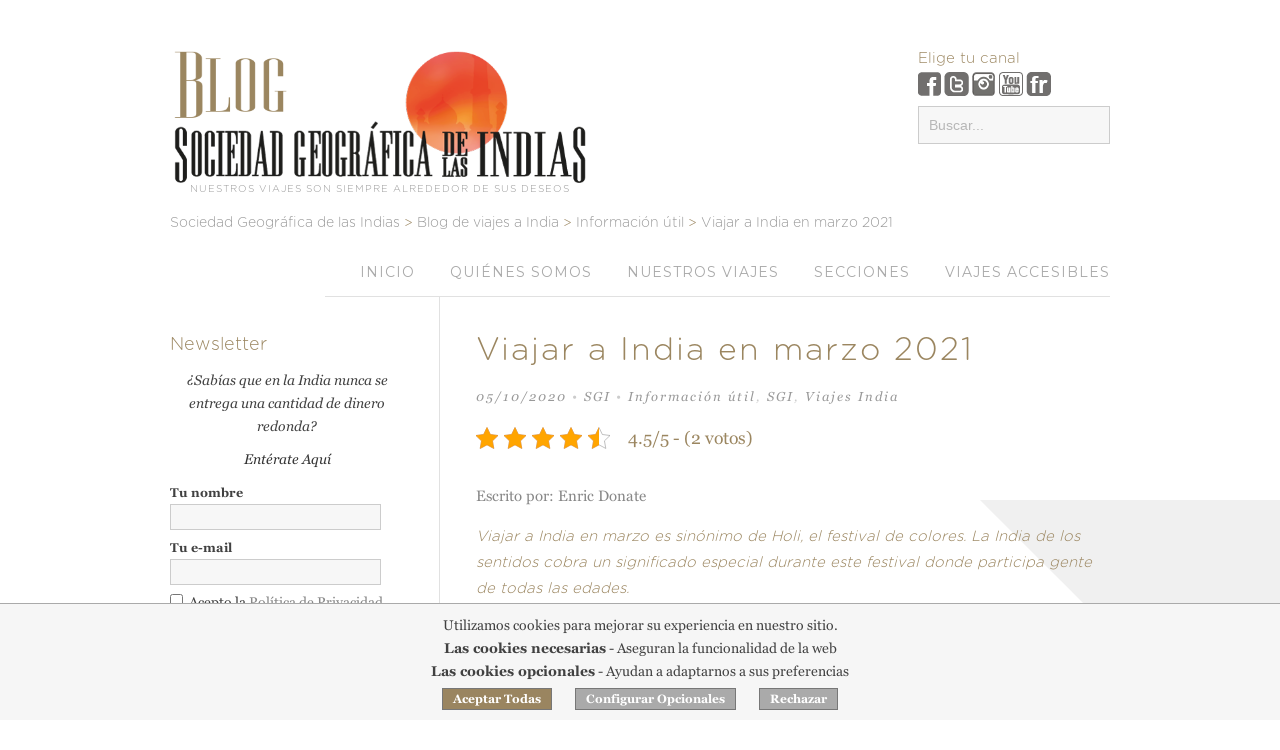

--- FILE ---
content_type: text/html; charset=UTF-8
request_url: https://www.lasociedadgeografica.com/blog/sgi/viajar-india-en-marzo/
body_size: 27160
content:
<!DOCTYPE html>
<html lang="es">
  <head>

    <title>
      Viajar a India en marzo 2021    </title>

    <!-- Meta-Tags -->
    <meta charset="UTF-8" />
    <meta name="viewport" content="width=device-width, initial-scale=1.0, maximum-scale=1.0" />

    <!-- Favicon -->
    
    <!-- XFN 1.1 Relationships Meta Data Profile -->
    <link rel="profile" href="//gmpg.org/xfn/11" />

    <!-- Pingbacks -->
    <link rel="pingback" href="https://www.lasociedadgeografica.com/blog/xmlrpc.php" />

    <!-- IE HTML5 Fix -->
    <!--[if lte IE 8]>
      <script src="https://www.lasociedadgeografica.com/blog/wp-content/themes/sgdli/js/ie.html5.js"></script>
    <![endif]-->

<link href="//fonts.googleapis.com/css?family=Montserrat:400,700" rel="stylesheet" type="text/css">


    <meta name='robots' content='index, follow, max-image-preview:large, max-snippet:-1, max-video-preview:-1' />

	<!-- This site is optimized with the Yoast SEO plugin v26.6 - https://yoast.com/wordpress/plugins/seo/ -->
	<meta name="description" content="Viajar a India en marzo para muchos es la mejor época del año. Viajar a India en marzo es sinónimo de Holi y buen tiempo para disfrutar de parques naturales" />
	<link rel="canonical" href="https://www.lasociedadgeografica.com/blog/sgi/viajar-india-en-marzo/" />
	<meta property="og:locale" content="es_ES" />
	<meta property="og:type" content="article" />
	<meta property="og:title" content="Viajar a India en marzo 2021" />
	<meta property="og:description" content="Viajar a India en marzo para muchos es la mejor época del año. Viajar a India en marzo es sinónimo de Holi y buen tiempo para disfrutar de parques naturales" />
	<meta property="og:url" content="https://www.lasociedadgeografica.com/blog/sgi/viajar-india-en-marzo/" />
	<meta property="og:site_name" content="Blog de viajes a India" />
	<meta property="article:published_time" content="2020-10-05T07:00:54+00:00" />
	<meta property="article:modified_time" content="2021-01-25T10:48:03+00:00" />
	<meta property="og:image" content="//www.lasociedadgeografica.com/blog/uploads/2014/03/Holi-Colours-cSubir-Basak-300x200.jpg" />
	<meta name="author" content="SGI" />
	<meta name="twitter:label1" content="Escrito por" />
	<meta name="twitter:data1" content="SGI" />
	<meta name="twitter:label2" content="Tiempo de lectura" />
	<meta name="twitter:data2" content="1 minuto" />
	<script type="application/ld+json" class="yoast-schema-graph">{"@context":"https://schema.org","@graph":[{"@type":"WebPage","@id":"https://www.lasociedadgeografica.com/blog/sgi/viajar-india-en-marzo/","url":"https://www.lasociedadgeografica.com/blog/sgi/viajar-india-en-marzo/","name":"Viajar a India en marzo 2021","isPartOf":{"@id":"https://www.lasociedadgeografica.com/blog/#website"},"datePublished":"2020-10-05T07:00:54+00:00","dateModified":"2021-01-25T10:48:03+00:00","author":{"@id":"https://www.lasociedadgeografica.com/blog/#/schema/person/4eb706084ebada5acb6f674d895232d2"},"description":"Viajar a India en marzo para muchos es la mejor época del año. Viajar a India en marzo es sinónimo de Holi y buen tiempo para disfrutar de parques naturales","breadcrumb":{"@id":"https://www.lasociedadgeografica.com/blog/sgi/viajar-india-en-marzo/#breadcrumb"},"inLanguage":"es","potentialAction":[{"@type":"ReadAction","target":["https://www.lasociedadgeografica.com/blog/sgi/viajar-india-en-marzo/"]}]},{"@type":"BreadcrumbList","@id":"https://www.lasociedadgeografica.com/blog/sgi/viajar-india-en-marzo/#breadcrumb","itemListElement":[{"@type":"ListItem","position":1,"name":"Portada","item":"https://www.lasociedadgeografica.com/blog/"},{"@type":"ListItem","position":2,"name":"Viajar a India en marzo 2021"}]},{"@type":"WebSite","@id":"https://www.lasociedadgeografica.com/blog/#website","url":"https://www.lasociedadgeografica.com/blog/","name":"Blog de viajes a India","description":"Un lugar para Conocer India, con mayúsculas. El Blog de Sociedad Geográfica de las Indias.","potentialAction":[{"@type":"SearchAction","target":{"@type":"EntryPoint","urlTemplate":"https://www.lasociedadgeografica.com/blog/?s={search_term_string}"},"query-input":{"@type":"PropertyValueSpecification","valueRequired":true,"valueName":"search_term_string"}}],"inLanguage":"es"},{"@type":"Person","@id":"https://www.lasociedadgeografica.com/blog/#/schema/person/4eb706084ebada5acb6f674d895232d2","name":"SGI","image":{"@type":"ImageObject","inLanguage":"es","@id":"https://www.lasociedadgeografica.com/blog/#/schema/person/image/","url":"https://secure.gravatar.com/avatar/3b6518b4778a72cb0cada5ad3bf7536bf8fd05c7dc636ba9c80f95598fc13469?s=96&r=g","contentUrl":"https://secure.gravatar.com/avatar/3b6518b4778a72cb0cada5ad3bf7536bf8fd05c7dc636ba9c80f95598fc13469?s=96&r=g","caption":"SGI"},"description":"Sociedad Geográfica de las Indias, agencia especializada en viajes exclusivos y a medida a India. https://www.lasociedadgeografica.com","sameAs":["https://www.lasociedadgeografica.com"],"url":"https://www.lasociedadgeografica.com/blog/author/admin/"}]}</script>
	<!-- / Yoast SEO plugin. -->


<link rel="alternate" type="application/rss+xml" title="Blog de viajes a India &raquo; Feed" href="https://www.lasociedadgeografica.com/blog/feed/" />
<link rel="alternate" type="application/rss+xml" title="Blog de viajes a India &raquo; Feed de los comentarios" href="https://www.lasociedadgeografica.com/blog/comments/feed/" />
<link rel="alternate" type="application/rss+xml" title="Blog de viajes a India &raquo; Comentario Viajar a India en marzo 2021 del feed" href="https://www.lasociedadgeografica.com/blog/sgi/viajar-india-en-marzo/feed/" />
<link rel="alternate" title="oEmbed (JSON)" type="application/json+oembed" href="https://www.lasociedadgeografica.com/blog/wp-json/oembed/1.0/embed?url=https%3A%2F%2Fwww.lasociedadgeografica.com%2Fblog%2Fsgi%2Fviajar-india-en-marzo%2F" />
<link rel="alternate" title="oEmbed (XML)" type="text/xml+oembed" href="https://www.lasociedadgeografica.com/blog/wp-json/oembed/1.0/embed?url=https%3A%2F%2Fwww.lasociedadgeografica.com%2Fblog%2Fsgi%2Fviajar-india-en-marzo%2F&#038;format=xml" />
		
	<style id='wp-img-auto-sizes-contain-inline-css' type='text/css'>
img:is([sizes=auto i],[sizes^="auto," i]){contain-intrinsic-size:3000px 1500px}
/*# sourceURL=wp-img-auto-sizes-contain-inline-css */
</style>
<style id='wp-emoji-styles-inline-css' type='text/css'>

	img.wp-smiley, img.emoji {
		display: inline !important;
		border: none !important;
		box-shadow: none !important;
		height: 1em !important;
		width: 1em !important;
		margin: 0 0.07em !important;
		vertical-align: -0.1em !important;
		background: none !important;
		padding: 0 !important;
	}
/*# sourceURL=wp-emoji-styles-inline-css */
</style>
<style id='wp-block-library-inline-css' type='text/css'>
:root{--wp-block-synced-color:#7a00df;--wp-block-synced-color--rgb:122,0,223;--wp-bound-block-color:var(--wp-block-synced-color);--wp-editor-canvas-background:#ddd;--wp-admin-theme-color:#007cba;--wp-admin-theme-color--rgb:0,124,186;--wp-admin-theme-color-darker-10:#006ba1;--wp-admin-theme-color-darker-10--rgb:0,107,160.5;--wp-admin-theme-color-darker-20:#005a87;--wp-admin-theme-color-darker-20--rgb:0,90,135;--wp-admin-border-width-focus:2px}@media (min-resolution:192dpi){:root{--wp-admin-border-width-focus:1.5px}}.wp-element-button{cursor:pointer}:root .has-very-light-gray-background-color{background-color:#eee}:root .has-very-dark-gray-background-color{background-color:#313131}:root .has-very-light-gray-color{color:#eee}:root .has-very-dark-gray-color{color:#313131}:root .has-vivid-green-cyan-to-vivid-cyan-blue-gradient-background{background:linear-gradient(135deg,#00d084,#0693e3)}:root .has-purple-crush-gradient-background{background:linear-gradient(135deg,#34e2e4,#4721fb 50%,#ab1dfe)}:root .has-hazy-dawn-gradient-background{background:linear-gradient(135deg,#faaca8,#dad0ec)}:root .has-subdued-olive-gradient-background{background:linear-gradient(135deg,#fafae1,#67a671)}:root .has-atomic-cream-gradient-background{background:linear-gradient(135deg,#fdd79a,#004a59)}:root .has-nightshade-gradient-background{background:linear-gradient(135deg,#330968,#31cdcf)}:root .has-midnight-gradient-background{background:linear-gradient(135deg,#020381,#2874fc)}:root{--wp--preset--font-size--normal:16px;--wp--preset--font-size--huge:42px}.has-regular-font-size{font-size:1em}.has-larger-font-size{font-size:2.625em}.has-normal-font-size{font-size:var(--wp--preset--font-size--normal)}.has-huge-font-size{font-size:var(--wp--preset--font-size--huge)}.has-text-align-center{text-align:center}.has-text-align-left{text-align:left}.has-text-align-right{text-align:right}.has-fit-text{white-space:nowrap!important}#end-resizable-editor-section{display:none}.aligncenter{clear:both}.items-justified-left{justify-content:flex-start}.items-justified-center{justify-content:center}.items-justified-right{justify-content:flex-end}.items-justified-space-between{justify-content:space-between}.screen-reader-text{border:0;clip-path:inset(50%);height:1px;margin:-1px;overflow:hidden;padding:0;position:absolute;width:1px;word-wrap:normal!important}.screen-reader-text:focus{background-color:#ddd;clip-path:none;color:#444;display:block;font-size:1em;height:auto;left:5px;line-height:normal;padding:15px 23px 14px;text-decoration:none;top:5px;width:auto;z-index:100000}html :where(.has-border-color){border-style:solid}html :where([style*=border-top-color]){border-top-style:solid}html :where([style*=border-right-color]){border-right-style:solid}html :where([style*=border-bottom-color]){border-bottom-style:solid}html :where([style*=border-left-color]){border-left-style:solid}html :where([style*=border-width]){border-style:solid}html :where([style*=border-top-width]){border-top-style:solid}html :where([style*=border-right-width]){border-right-style:solid}html :where([style*=border-bottom-width]){border-bottom-style:solid}html :where([style*=border-left-width]){border-left-style:solid}html :where(img[class*=wp-image-]){height:auto;max-width:100%}:where(figure){margin:0 0 1em}html :where(.is-position-sticky){--wp-admin--admin-bar--position-offset:var(--wp-admin--admin-bar--height,0px)}@media screen and (max-width:600px){html :where(.is-position-sticky){--wp-admin--admin-bar--position-offset:0px}}
/*wp_block_styles_on_demand_placeholder:696a96c6cd294*/
/*# sourceURL=wp-block-library-inline-css */
</style>
<style id='classic-theme-styles-inline-css' type='text/css'>
/*! This file is auto-generated */
.wp-block-button__link{color:#fff;background-color:#32373c;border-radius:9999px;box-shadow:none;text-decoration:none;padding:calc(.667em + 2px) calc(1.333em + 2px);font-size:1.125em}.wp-block-file__button{background:#32373c;color:#fff;text-decoration:none}
/*# sourceURL=/wp-includes/css/classic-themes.min.css */
</style>
<link rel='stylesheet' id='kk-star-ratings-css' href='https://www.lasociedadgeografica.com/blog/wp-content/plugins/kk-star-ratings/src/core/public/css/kk-star-ratings.min.css?ver=5.4.10.3' type='text/css' media='all' />
<link rel='stylesheet' id='style-css' href='https://www.lasociedadgeografica.com/blog/wp-content/themes/sgdli/style.css?ver=4.1' type='text/css' media='all' />
<link rel='stylesheet' id='wp-paginate-css' href='https://www.lasociedadgeografica.com/blog/wp-content/plugins/wp-paginate/css/wp-paginate.css?ver=2.2.4' type='text/css' media='screen' />
<link rel='stylesheet' id='wpp-custom-style-css' href='https://www.lasociedadgeografica.com/blog/uploads/wpp-custom-code/wpp-custom-code.css?ver=6.9' type='text/css' media='all' />
<script type="text/javascript" src="https://www.lasociedadgeografica.com/blog/wp-includes/js/jquery/jquery.min.js?ver=3.7.1" id="jquery-core-js"></script>
<script type="text/javascript" src="https://www.lasociedadgeografica.com/blog/wp-includes/js/jquery/jquery-migrate.min.js?ver=3.4.1" id="jquery-migrate-js"></script>
<link rel="https://api.w.org/" href="https://www.lasociedadgeografica.com/blog/wp-json/" /><link rel="alternate" title="JSON" type="application/json" href="https://www.lasociedadgeografica.com/blog/wp-json/wp/v2/posts/8473" /><link rel="EditURI" type="application/rsd+xml" title="RSD" href="https://www.lasociedadgeografica.com/blog/xmlrpc.php?rsd" />
<meta name="generator" content="WordPress 6.9" />
<link rel='shortlink' href='https://www.lasociedadgeografica.com/blog/?p=8473' />
<script type="application/ld+json">{
    "@context": "https://schema.org/",
    "@type": "CreativeWorkSeries",
    "name": "Viajar a India en marzo 2021",
    "aggregateRating": {
        "@type": "AggregateRating",
        "ratingValue": "4.5",
        "bestRating": "5",
        "ratingCount": "2"
    }
}</script>

<script type='text/javascript' src='https://www.lasociedadgeografica.com/blog/wp-content/themes/sgdli/js/jquery.bpopup.js'></script>

<script type="text/javascript">

var gtmSrvMode=1;

window.dataLayer = window.dataLayer || [];
function gtag(){dataLayer.push(arguments);}

if(gtmSrvMode)
{
    dataLayer.push({event:'gtm.global',page_environment:'pro',page_type:'plp',system_http_status:'200'});
    dataLayer.push({event:'gtm.product',product_id:'12345',product_stock:'1000'});
    dataLayer.push({event:'gtm.datalayer'});
}

gtag('consent', 'default', {
'ad_storage': 'denied',
'ad_user_data': 'denied',
'ad_personalization': 'denied',
'analytics_storage': 'denied',
'functionality_storage': 'granted',
'personalization_storage': 'denied',
'security_storage': 'granted',
'wait_for_update': 500});



(function(w,d,s,l,i){w[l]=w[l]||[];w[l].push({'gtm.start':
new Date().getTime(),event:'gtm.js'});var f=d.getElementsByTagName(s)[0],
j=d.createElement(s),dl=l!='dataLayer'?'&l='+l:'';j.async=true;j.src=
'https://www.googletagmanager.com/gtm.js?id='+i+dl;f.parentNode.insertBefore(j,f);
})(window,document,'script','dataLayer','GTM-KQRXGQJ');

function checkLike(){

    if(!getCookie('avisoSGI') && !getCookie('avisoSGIs'))
        return;
    if(getCookie('avisoLike')!="1" && getCookie('avisoLike1')!="1")
        loadPopup();

}


function getCookie(c_name){
    var c_value = document.cookie;
    var c_start = c_value.indexOf(" " + c_name + "=");
    if (c_start == -1){
        c_start = c_value.indexOf(c_name + "=");
    }
    if (c_start == -1){
        c_value = null;
    }else{
        c_start = c_value.indexOf("=", c_start) + 1;
        var c_end = c_value.indexOf(";", c_start);
        if (c_end == -1){
            c_end = c_value.length;
        }
        c_value = unescape(c_value.substring(c_start,c_end));
    }
    return c_value;
}

function setCookie(c_name,value,exdays){
    var c_value;
    if(exdays>0){
        var exdate=new Date();
        exdate.setDate(exdate.getDate() + exdays);
        c_value=escape(value) + ((exdays==null) ? '; path=/' : ('; expires='+exdate.toUTCString()+'; path=/'));
    }
    else
        c_value=escape(value) + '; path=/';

    document.cookie=c_name + "=" + c_value;
}

var currentCV2q=0;
var completeCV2=false;

function checkAviso(){

    if(avisoCheck)
        return;
    avisoCheck=1;

    var ret=getCookie('avisoSGI');
    ret=ret?parseInt(ret,10):0;

    if(ret&2)
    {
        elem=document.getElementById('prefConsent');
        if(elem)
            elem.checked = true;
        elem=document.getElementById('statConsent');
        if(elem)
            elem.checked = true;
        elem=document.getElementById('marketingConsent');
        if(elem)
            elem.checked = true;
    }
    else if(ret&56)
    {
        elem=document.getElementById('prefConsent');
        if(elem)
            elem.checked = (ret&8)?true:false;
        elem=document.getElementById('statConsent');
        if(elem)
            elem.checked = (ret&16)?true:false;
        elem=document.getElementById('marketingConsent');
        if(elem)
            elem.checked = (ret&32)?true:false;

    }
    setConsentV2(ret);
    if(!ret)
    {
        var idel=document.getElementById("aviso_cookies");
        if(idel)
        {
            if(typeof jQuery == 'function')
                jQuery(idel).fadeIn();
            else
                idel.style.display="block";
        }
    }
}

function PonerCookie(){
    if(!currentCV2q)
        aceptarCookies(3,true);
}

function setConsentV2(val)
{
    var gtmMode=false;
    if(typeof gtag == 'function' && (val!=currentCV2q || !completeCV2) && !gtmMode)
    {
        var gad_storage='denied';
        var gad_user_data='denied';
        var gad_personalization='denied';
        if(!val)
            val=3;
        if(val&58)
            gad_storage='granted';
        if(val&42)
        {
            gad_user_data='granted';
            gad_personalization='granted';
        }
        gtag('consent', 'update',{
        'ad_storage': gad_storage,
        'ad_user_data': gad_user_data,
        'ad_personalization': gad_personalization,
        'analytics_storage': 'granted',
        'personalization_storage': 'granted'
        });
    }
    currentCV2q=val;
    completeCV2=true;
}

function aceptarCookies(val,fo)
{
    if(val===undefined || !val)
        val=0;
    else
        val=parseInt(val,10);

    if(val&2)
    {
        val=3;
        elem=document.getElementById('prefConsent');
        if(elem)
            elem.checked = true;
        elem=document.getElementById('statConsent');
        if(elem)
            elem.checked = true;
        elem=document.getElementById('marketingConsent');
        if(elem)
            elem.checked = true;

    }
    else if(val&4)
    {
        val=1;
        elem=document.getElementById('prefConsent');
        if(elem)
            val |= elem.checked?8:0;
        elem=document.getElementById('statConsent');
        if(elem)
            val |= elem.checked?16:0;
        elem=document.getElementById('marketingConsent');
        if(elem)
            val |= elem.checked?32:0;
        if((val&56)==56)
            val=3;
    }
    else
    {
        val=1;
        var noNew=false;
        elem=document.getElementById('prefConsent');
        if(elem)
            elem.checked = false;
        else
            noNew=true;
        elem=document.getElementById('statConsent');
        if(elem)
            elem.checked = false;
        else
            noNew=true;
        elem=document.getElementById('marketingConsent');
        if(elem)
        {
            if(!noNew)
                elem.checked = false;
            else if(elem.checked)
                val|=2;
        }
    }
    setConsentV2(val);
    if(val)
        setCookie('avisoSGI',val.toString(),365);

    if(fo)
    {
        var idel=document.getElementById("aviso_cookies");
        if(idel)
        {
            if(typeof jQuery == 'function')
                jQuery(idel).fadeOut();
            else
                idel.style.display="none";
        }
    }
}

function initConfOpcional()
{
    jQuery('#aviso_cookies').fadeOut();
    loadConfOpcional();
    return false;
}

var avisoCheck=0;
document.onload=function(e){checkAviso();}
window.onload=function(e){checkAviso();}


</script>

  </head>

  <body class="wp-singular post-template-default single single-post postid-8473 single-format-standard wp-theme-sgdli no-js  sidebar-left">



    <!-- BEGIN #site -->
    <div id="site" class="hfeed">
<nav id="mobile">

                 <div id="toggle-bar">
                    <span><a class="mtoggle" href="javascript:void(0)"><img src="https://www.lasociedadgeografica.com/blog/wp-content/themes/sgdli/images/logoBlog.png" alt="Sociedad Geográfica de las Indias"></a></span>
                    <a class="navicon mtoggle" href="javascript:void(0)">Menú</a>
                </div>

 <div class="menu-todo-container"><ul id="mmenu" class="menu"><li id="mmenu-item-8373" class="menu-item menu-item-type-custom menu-item-object-custom menu-item-home menu-item-8373"><a href="https://www.lasociedadgeografica.com/blog/" title="Viajes a la India">Inicio</a></li>
<li id="mmenu-item-8367" class="menu-item menu-item-type-post_type menu-item-object-page menu-item-has-children menu-item-8367"><a href="https://www.lasociedadgeografica.com/blog/aboutsgi/" title="Sociedad Geográfica de las Indias">Quiénes somos</a>
<ul class="sub-menu">
	<li id="mmenu-item-8382" class="menu-item menu-item-type-taxonomy menu-item-object-category menu-item-8382"><a href="https://www.lasociedadgeografica.com/blog/category/viajeros/">Nuestros Clientes</a></li>
</ul>
</li>
<li id="mmenu-item-8371" class="menu-item menu-item-type-post_type menu-item-object-page menu-item-8371"><a href="https://www.lasociedadgeografica.com/blog/nuestros-viajes/">Nuestros viajes</a></li>
<li id="mmenu-item-8384" class="menu-item menu-item-type-custom menu-item-object-custom menu-item-has-children menu-item-8384"><a href="#">Secciones</a>
<ul class="sub-menu">
	<li id="mmenu-item-8386" class="menu-item menu-item-type-taxonomy menu-item-object-category current-post-ancestor current-menu-parent current-post-parent menu-item-has-children menu-item-8386"><a href="https://www.lasociedadgeografica.com/blog/category/sgi/">Sociedad Geográfica de las Indias</a>
	<ul class="sub-menu">
		<li id="mmenu-item-8385" class="menu-item menu-item-type-taxonomy menu-item-object-category menu-item-8385"><a href="https://www.lasociedadgeografica.com/blog/category/actividades/">Actividades SGI</a></li>
	</ul>
</li>
	<li id="mmenu-item-8387" class="menu-item menu-item-type-taxonomy menu-item-object-category menu-item-has-children menu-item-8387"><a href="https://www.lasociedadgeografica.com/blog/category/cultura/">Cultura</a>
	<ul class="sub-menu">
		<li id="mmenu-item-8392" class="menu-item menu-item-type-taxonomy menu-item-object-category menu-item-8392"><a href="https://www.lasociedadgeografica.com/blog/category/deporte/">Deporte</a></li>
		<li id="mmenu-item-8393" class="menu-item menu-item-type-taxonomy menu-item-object-category menu-item-8393"><a href="https://www.lasociedadgeografica.com/blog/category/festividades/">Festividades</a></li>
		<li id="mmenu-item-8394" class="menu-item menu-item-type-taxonomy menu-item-object-category menu-item-8394"><a href="https://www.lasociedadgeografica.com/blog/category/gastronomia/">Gastronomía</a></li>
		<li id="mmenu-item-8395" class="menu-item menu-item-type-taxonomy menu-item-object-category menu-item-8395"><a href="https://www.lasociedadgeografica.com/blog/category/monumentos/">Monumentos</a></li>
	</ul>
</li>
	<li id="mmenu-item-8396" class="menu-item menu-item-type-taxonomy menu-item-object-category menu-item-has-children menu-item-8396"><a href="https://www.lasociedadgeografica.com/blog/category/destinos/">Destinos</a>
	<ul class="sub-menu">
		<li id="mmenu-item-8399" class="menu-item menu-item-type-taxonomy menu-item-object-category current-post-ancestor current-menu-parent current-post-parent menu-item-8399"><a href="https://www.lasociedadgeografica.com/blog/category/viajes-india/">Viajes India</a></li>
		<li id="mmenu-item-8401" class="menu-item menu-item-type-taxonomy menu-item-object-category menu-item-8401"><a href="https://www.lasociedadgeografica.com/blog/category/viajes-nepal/">Viajes Nepal</a></li>
		<li id="mmenu-item-8400" class="menu-item menu-item-type-taxonomy menu-item-object-category menu-item-8400"><a href="https://www.lasociedadgeografica.com/blog/category/viajes-maldivas/">Viajes Maldivas</a></li>
		<li id="mmenu-item-8426" class="menu-item menu-item-type-taxonomy menu-item-object-category menu-item-8426"><a href="https://www.lasociedadgeografica.com/blog/category/butan/">Viajes Bután</a></li>
		<li id="mmenu-item-8427" class="menu-item menu-item-type-taxonomy menu-item-object-category menu-item-8427"><a href="https://www.lasociedadgeografica.com/blog/category/sri-lanka/">Viajes Sri Lanka</a></li>
		<li id="mmenu-item-8397" class="menu-item menu-item-type-taxonomy menu-item-object-category menu-item-8397"><a href="https://www.lasociedadgeografica.com/blog/category/naturaleza/">Naturaleza</a></li>
	</ul>
</li>
	<li id="mmenu-item-8403" class="menu-item menu-item-type-taxonomy menu-item-object-category menu-item-has-children menu-item-8403"><a href="https://www.lasociedadgeografica.com/blog/category/hoteles/">Hoteles</a>
	<ul class="sub-menu">
		<li id="mmenu-item-8404" class="menu-item menu-item-type-taxonomy menu-item-object-category menu-item-8404"><a href="https://www.lasociedadgeografica.com/blog/category/lujo/">Lujo</a></li>
	</ul>
</li>
	<li id="mmenu-item-8406" class="menu-item menu-item-type-taxonomy menu-item-object-category current-post-ancestor current-menu-parent current-post-parent menu-item-8406"><a href="https://www.lasociedadgeografica.com/blog/category/informacion-util/">Información práctica</a></li>
	<li id="mmenu-item-8409" class="menu-item menu-item-type-taxonomy menu-item-object-category menu-item-has-children menu-item-8409"><a href="https://www.lasociedadgeografica.com/blog/category/historia-2/">Historia</a>
	<ul class="sub-menu">
		<li id="mmenu-item-8410" class="menu-item menu-item-type-taxonomy menu-item-object-category menu-item-8410"><a href="https://www.lasociedadgeografica.com/blog/category/historia-2/grandes-personajes/">Grandes personajes</a></li>
		<li id="mmenu-item-8408" class="menu-item menu-item-type-taxonomy menu-item-object-category menu-item-8408"><a href="https://www.lasociedadgeografica.com/blog/category/ensenanzas/">Enseñanzas</a></li>
	</ul>
</li>
	<li id="mmenu-item-8418" class="menu-item menu-item-type-taxonomy menu-item-object-category menu-item-8418"><a href="https://www.lasociedadgeografica.com/blog/category/mitologia-y-religion/">Mitología y religión</a></li>
	<li id="mmenu-item-8420" class="menu-item menu-item-type-taxonomy menu-item-object-category menu-item-8420"><a href="https://www.lasociedadgeografica.com/blog/category/viajeros/">Viajeros</a></li>
	<li id="mmenu-item-8421" class="menu-item menu-item-type-taxonomy menu-item-object-category menu-item-8421"><a href="https://www.lasociedadgeografica.com/blog/category/video/">Vídeo</a></li>
</ul>
</li>
<li id="mmenu-item-15725" class="menu-item menu-item-type-custom menu-item-object-custom menu-item-15725"><a href="https://www.lasociedadgeografica.com/india-accesible/">VIAJES ACCESIBLES</a></li>
</ul></div>
</nav>
      <!-- BEGIN #site-header -->
      <header id="site-header" class="wrapper clearfix" role="banner">




        
                    <div id="site-logo"><figure><a href="/">
            <img id="logo1" src="https://www.lasociedadgeografica.com/blog/wp-content/themes/sgdli/images/logo.png" alt="Blog de viajes a India &mdash; Un lugar para Conocer India, con mayúsculas. El Blog de Sociedad Geográfica de las Indias." />
            <img id="logo2" src="/images/logo.png" alt="Blog de viajes a India &mdash; Un lugar para Conocer India, con mayúsculas. El Blog de Sociedad Geográfica de las Indias." />
            <figcaption id="lema">Nuestros viajes son siempre alrededor de sus deseos</figcaption>

          </a></figure></div>



        
        <aside id="canales">
            <h4>Elige tu canal</h4>
            <a href="https://www.facebook.com/SociedadGeograficaDeLasIndias/" target="_blank"><img src="https://www.lasociedadgeografica.com/blog/wp-content/themes/sgdli/images/facebook.png" alt="facebook"></a>
            <a href="https://twitter.com/SGIndias" target="_blank"><img src="https://www.lasociedadgeografica.com/blog/wp-content/themes/sgdli/images/twitter.png" alt="twitter"></a>
            <a href="https://www.instagram.com/sociedadgeografica/" target="_blank"><img src="https://www.lasociedadgeografica.com/blog/wp-content/themes/sgdli/images/instagram.png" alt="instagram"></a>
            <a href="https://www.youtube.com/user/SociedadGeografica" target="_blank"><img src="https://www.lasociedadgeografica.com/blog/wp-content/themes/sgdli/images/youtube.png" alt="youtube"></a>
            <a href="https://www.flickr.com/photos/26742127@N04/page4/" target="_blank"><img src="https://www.lasociedadgeografica.com/blog/wp-content/themes/sgdli/images/flickr.png" alt="flickr"></a>
<form method="get" id="searchformHead" action="/blog/" role="search" style="padding: 10px 0;">
  <input class="field" name="s" value="" placeholder="Buscar..." type="text">
</form>

        </aside>

<div class="breadcrumbs" typeof="BreadcrumbList" vocab="https://schema.org/">
    <span property="itemListElement" typeof="ListItem"><a property="item" typeof="WebPage" title="Ir a nuestra Web Corporativa." href="/" class="home"><span property="name">Sociedad Geográfica de las Indias</span></a><meta property="position" content="0"></span> &gt; <span property="itemListElement" typeof="ListItem"><a property="item" typeof="WebPage" title="Ir al incio del Blog." href="/blog/" class="home"><span property="name">Blog de viajes a India</span></a><meta property="position" content="1"><meta property="name" content="Blog de viajes a India"></span> &gt; <span property="itemListElement" typeof="ListItem"><a property="item" typeof="WebPage" title="Ir al archivo de la categoría Información útil." href="https://www.lasociedadgeografica.com/blog/category/informacion-util/" class="taxonomy category"><span property="name">Información útil</span></a><meta property="position" content="2"><meta property="name" content="Información útil"></span> &gt; <span property="itemListElement" typeof="ListItem"><a property="item" typeof="WebPage" title="Ir a Viajar a India en marzo 2021." href="https://www.lasociedadgeografica.com/blog/sgi/viajar-india-en-marzo/" class="post post-post current-item"><span property="name">Viajar a India en marzo 2021</span></a><meta property="position" content="3"></span></div>

        <nav id="site-navigation" class="default site-navigation" role="navigation">
          <div class="menu-todo-container"><ul id="menu-todo-1" class="menu"><li class="menu-item menu-item-type-custom menu-item-object-custom menu-item-home menu-item-8373"><a href="https://www.lasociedadgeografica.com/blog/" title="Viajes a la India">Inicio</a></li>
<li class="menu-item menu-item-type-post_type menu-item-object-page menu-item-has-children menu-item-8367"><a href="https://www.lasociedadgeografica.com/blog/aboutsgi/" title="Sociedad Geográfica de las Indias">Quiénes somos</a>
<ul class="sub-menu">
	<li class="menu-item menu-item-type-taxonomy menu-item-object-category menu-item-8382"><a href="https://www.lasociedadgeografica.com/blog/category/viajeros/">Nuestros Clientes</a></li>
</ul>
</li>
<li class="menu-item menu-item-type-post_type menu-item-object-page menu-item-8371"><a href="https://www.lasociedadgeografica.com/blog/nuestros-viajes/">Nuestros viajes</a></li>
<li class="menu-item menu-item-type-custom menu-item-object-custom menu-item-has-children menu-item-8384"><a href="#">Secciones</a>
<ul class="sub-menu">
	<li class="menu-item menu-item-type-taxonomy menu-item-object-category current-post-ancestor current-menu-parent current-post-parent menu-item-has-children menu-item-8386"><a href="https://www.lasociedadgeografica.com/blog/category/sgi/">Sociedad Geográfica de las Indias</a>
	<ul class="sub-menu">
		<li class="menu-item menu-item-type-taxonomy menu-item-object-category menu-item-8385"><a href="https://www.lasociedadgeografica.com/blog/category/actividades/">Actividades SGI</a></li>
	</ul>
</li>
	<li class="menu-item menu-item-type-taxonomy menu-item-object-category menu-item-has-children menu-item-8387"><a href="https://www.lasociedadgeografica.com/blog/category/cultura/">Cultura</a>
	<ul class="sub-menu">
		<li class="menu-item menu-item-type-taxonomy menu-item-object-category menu-item-8392"><a href="https://www.lasociedadgeografica.com/blog/category/deporte/">Deporte</a></li>
		<li class="menu-item menu-item-type-taxonomy menu-item-object-category menu-item-8393"><a href="https://www.lasociedadgeografica.com/blog/category/festividades/">Festividades</a></li>
		<li class="menu-item menu-item-type-taxonomy menu-item-object-category menu-item-8394"><a href="https://www.lasociedadgeografica.com/blog/category/gastronomia/">Gastronomía</a></li>
		<li class="menu-item menu-item-type-taxonomy menu-item-object-category menu-item-8395"><a href="https://www.lasociedadgeografica.com/blog/category/monumentos/">Monumentos</a></li>
	</ul>
</li>
	<li class="menu-item menu-item-type-taxonomy menu-item-object-category menu-item-has-children menu-item-8396"><a href="https://www.lasociedadgeografica.com/blog/category/destinos/">Destinos</a>
	<ul class="sub-menu">
		<li class="menu-item menu-item-type-taxonomy menu-item-object-category current-post-ancestor current-menu-parent current-post-parent menu-item-8399"><a href="https://www.lasociedadgeografica.com/blog/category/viajes-india/">Viajes India</a></li>
		<li class="menu-item menu-item-type-taxonomy menu-item-object-category menu-item-8401"><a href="https://www.lasociedadgeografica.com/blog/category/viajes-nepal/">Viajes Nepal</a></li>
		<li class="menu-item menu-item-type-taxonomy menu-item-object-category menu-item-8400"><a href="https://www.lasociedadgeografica.com/blog/category/viajes-maldivas/">Viajes Maldivas</a></li>
		<li class="menu-item menu-item-type-taxonomy menu-item-object-category menu-item-8426"><a href="https://www.lasociedadgeografica.com/blog/category/butan/">Viajes Bután</a></li>
		<li class="menu-item menu-item-type-taxonomy menu-item-object-category menu-item-8427"><a href="https://www.lasociedadgeografica.com/blog/category/sri-lanka/">Viajes Sri Lanka</a></li>
		<li class="menu-item menu-item-type-taxonomy menu-item-object-category menu-item-8397"><a href="https://www.lasociedadgeografica.com/blog/category/naturaleza/">Naturaleza</a></li>
	</ul>
</li>
	<li class="menu-item menu-item-type-taxonomy menu-item-object-category menu-item-has-children menu-item-8403"><a href="https://www.lasociedadgeografica.com/blog/category/hoteles/">Hoteles</a>
	<ul class="sub-menu">
		<li class="menu-item menu-item-type-taxonomy menu-item-object-category menu-item-8404"><a href="https://www.lasociedadgeografica.com/blog/category/lujo/">Lujo</a></li>
	</ul>
</li>
	<li class="menu-item menu-item-type-taxonomy menu-item-object-category current-post-ancestor current-menu-parent current-post-parent menu-item-8406"><a href="https://www.lasociedadgeografica.com/blog/category/informacion-util/">Información práctica</a></li>
	<li class="menu-item menu-item-type-taxonomy menu-item-object-category menu-item-has-children menu-item-8409"><a href="https://www.lasociedadgeografica.com/blog/category/historia-2/">Historia</a>
	<ul class="sub-menu">
		<li class="menu-item menu-item-type-taxonomy menu-item-object-category menu-item-8410"><a href="https://www.lasociedadgeografica.com/blog/category/historia-2/grandes-personajes/">Grandes personajes</a></li>
		<li class="menu-item menu-item-type-taxonomy menu-item-object-category menu-item-8408"><a href="https://www.lasociedadgeografica.com/blog/category/ensenanzas/">Enseñanzas</a></li>
	</ul>
</li>
	<li class="menu-item menu-item-type-taxonomy menu-item-object-category menu-item-8418"><a href="https://www.lasociedadgeografica.com/blog/category/mitologia-y-religion/">Mitología y religión</a></li>
	<li class="menu-item menu-item-type-taxonomy menu-item-object-category menu-item-8420"><a href="https://www.lasociedadgeografica.com/blog/category/viajeros/">Viajeros</a></li>
	<li class="menu-item menu-item-type-taxonomy menu-item-object-category menu-item-8421"><a href="https://www.lasociedadgeografica.com/blog/category/video/">Vídeo</a></li>
</ul>
</li>
<li class="menu-item menu-item-type-custom menu-item-object-custom menu-item-15725"><a href="https://www.lasociedadgeografica.com/india-accesible/">VIAJES ACCESIBLES</a></li>
</ul></div>	        <hr />
        </nav>


	</header>
	<div class="triangle"></div>
	<div class="diamond"></div>
      <!-- END #site-header -->

      <!-- BEGIN #site-body -->
      <section id="site-body">

        
<!-- BEGIN #site-content -->
<div id="site-content" role="main">

      
  	<!-- BEGIN #post-8473 -->
<article id="post-8473" class="post-8473 post type-post status-publish format-standard hentry category-informacion-util category-sgi category-viajes-india tag-cual-es-la-mejor-epoca-para-viajar-a-india tag-cuando-se-celebra-holi tag-cuando-viajar-a-india tag-holi tag-india-en-marzo-2017 tag-los-parques-nacionales-en-india tag-playas-de-kerala tag-viajar-a-india-en-marzo tag-viajar-a-india-en-semana-santa">

  <!-- BEGIN .entry-header -->
	<header class="entry-header">
		
				  
		  <h1 class="entry-title">
  		  Viajar a India en marzo 2021		  </h1>
		  <div class="entry-meta"><a href="https://www.lasociedadgeografica.com/blog/sgi/viajar-india-en-marzo/" title="09:00" rel="bookmark"><time class="entry-date" datetime="2020-10-05T09:00:54+02:00" pubdate>05/10/2020</time></a> &bull; <span class="author vcard"><a class="url fn n" href="https://www.lasociedadgeografica.com/blog/author/admin/" title="Ver todos los post de SGI" rel="author">SGI</a></span> &bull; <a href="https://www.lasociedadgeografica.com/blog/category/informacion-util/" rel="category tag">Información útil</a>, <a href="https://www.lasociedadgeografica.com/blog/category/sgi/" rel="category tag">SGI</a>, <a href="https://www.lasociedadgeografica.com/blog/category/viajes-india/" rel="category tag">Viajes India</a></div>
		
		  		  
				
	</header>
	<!-- END .entry-header -->
  
  <!-- BEGIN .entry-content -->
	<div class="entry-content content">
		

<div class="kk-star-ratings kksr-auto kksr-align-left kksr-valign-top"
    data-payload='{&quot;align&quot;:&quot;left&quot;,&quot;id&quot;:&quot;8473&quot;,&quot;slug&quot;:&quot;default&quot;,&quot;valign&quot;:&quot;top&quot;,&quot;ignore&quot;:&quot;&quot;,&quot;reference&quot;:&quot;auto&quot;,&quot;class&quot;:&quot;&quot;,&quot;count&quot;:&quot;2&quot;,&quot;legendonly&quot;:&quot;&quot;,&quot;readonly&quot;:&quot;&quot;,&quot;score&quot;:&quot;4.5&quot;,&quot;starsonly&quot;:&quot;&quot;,&quot;best&quot;:&quot;5&quot;,&quot;gap&quot;:&quot;6&quot;,&quot;greet&quot;:&quot;&quot;,&quot;legend&quot;:&quot;4.5\/5 - (2 votos)&quot;,&quot;size&quot;:&quot;22&quot;,&quot;title&quot;:&quot;Viajar a India en marzo 2021&quot;,&quot;width&quot;:&quot;123&quot;,&quot;_legend&quot;:&quot;{score}\/{best} - ({count} {votes})&quot;,&quot;font_factor&quot;:&quot;1.25&quot;}'>
            
<div class="kksr-stars">
    
<div class="kksr-stars-inactive">
            <div class="kksr-star" data-star="1" style="padding-right: 6px">
            

<div class="kksr-icon" style="width: 22px; height: 22px;"></div>
        </div>
            <div class="kksr-star" data-star="2" style="padding-right: 6px">
            

<div class="kksr-icon" style="width: 22px; height: 22px;"></div>
        </div>
            <div class="kksr-star" data-star="3" style="padding-right: 6px">
            

<div class="kksr-icon" style="width: 22px; height: 22px;"></div>
        </div>
            <div class="kksr-star" data-star="4" style="padding-right: 6px">
            

<div class="kksr-icon" style="width: 22px; height: 22px;"></div>
        </div>
            <div class="kksr-star" data-star="5" style="padding-right: 6px">
            

<div class="kksr-icon" style="width: 22px; height: 22px;"></div>
        </div>
    </div>
    
<div class="kksr-stars-active" style="width: 123px;">
            <div class="kksr-star" style="padding-right: 6px">
            

<div class="kksr-icon" style="width: 22px; height: 22px;"></div>
        </div>
            <div class="kksr-star" style="padding-right: 6px">
            

<div class="kksr-icon" style="width: 22px; height: 22px;"></div>
        </div>
            <div class="kksr-star" style="padding-right: 6px">
            

<div class="kksr-icon" style="width: 22px; height: 22px;"></div>
        </div>
            <div class="kksr-star" style="padding-right: 6px">
            

<div class="kksr-icon" style="width: 22px; height: 22px;"></div>
        </div>
            <div class="kksr-star" style="padding-right: 6px">
            

<div class="kksr-icon" style="width: 22px; height: 22px;"></div>
        </div>
    </div>
</div>
                

<div class="kksr-legend" style="font-size: 17.6px;">
            4.5/5 - (2 votos)    </div>
    </div>
<p>Escrito por: Enric Donate</p>
<h4><em>Viajar a India en marzo es sinónimo de Holi, el festival de colores. La India de los sentidos cobra un significado especial durante este festival donde participa gente de todas las edades. </em></h4>
<p>Muchos piensan que la <a title="Mejor época para viajar a India" href="https://www.lasociedadgeografica.com/blog/sgi/mejor-epoca-para-viajar-a-india/" target="_blank" rel="noopener noreferrer">mejor época para viajar a India</a> es en marzo. Viajar a India en marzo, cuando el calor del verano empieza a acariciar el norte de la India y los preparativos de <a title="HOLI y la riqueza de la cultura hindú" href="//www.lasociedadgeografica.com/blog/cultura/holi-y-la-riqueza-de-la-cultura-hindu/" target="_blank" rel="noopener noreferrer">Holi</a> van llenando las calles de colores es un momento ideal para conocer la India de los sentidos en su máxima expresión. El mármol del <a title="El Taj Mahal con los pies descalzos" href="//www.lasociedadgeografica.com/blog/monumentos/el-taj-mahal-con-los-pies-descalzos/" target="_blank" rel="noopener noreferrer">Taj Mahal</a> contrasta con los cielos intensamente azules sin apenas nubes y algunos valles del Himalaya ya empiezan a abrirse al viajero.</p>
<div id="attachment_6111" class="wp-caption alignleft" style="width: 273px"><a href="//www.lasociedadgeografica.com/blog/uploads/2014/03/Holi-Colours-cSubir-Basak.jpg"><img decoding="async" class=" wp-image-6111" src="//www.lasociedadgeografica.com/blog/uploads/2014/03/Holi-Colours-cSubir-Basak-300x200.jpg" alt="Holi Colours. Viajar a India en marzo" width="273" height="181" srcset="https://www.lasociedadgeografica.com/blog/uploads/2014/03/Holi-Colours-cSubir-Basak-300x200.jpg 300w, https://www.lasociedadgeografica.com/blog/uploads/2014/03/Holi-Colours-cSubir-Basak.jpg 507w" sizes="(max-width: 273px) 100vw, 273px" /></a><p class="wp-caption-text">© Subir Basak</p></div>
<p>Puede ser <a title="Cuándo viajar a India" href="https://www.lasociedadgeografica.com/blog/informacion-util/cuando-viajar-a-india/" target="_blank" rel="noopener noreferrer">cuando viajar a India</a> y disfrutar de las <a title="10 razones para visitar Kerala" href="https://www.lasociedadgeografica.com/blog/viajes-india/10-razones-para-visitar-kerala/" target="_blank" rel="noopener noreferrer">playas de Kerala </a>y Goa sea una experiencia de lo más relajante. En la costa occidental también encontrarás mucha actividad festiva con procesiones de elefantes y las primeras competiciones de barcos serpiente. Si lo que buscas es naturaleza salvaje, recuerda que la temporada seca es el mejor momento para conocer <a title="Tigres en el corazón de la India" href="//www.lasociedadgeografica.com/blog/sgi/tigres-en-el-corazon-de-la-india/" target="_blank" rel="noopener noreferrer">los parques naturales</a>. Los grandes felinos se acercan a las fuentes de agua y la vegetación es menos frondosa, condiciones ideales para los amantes de los safaris.</p>
<div id="attachment_6758" class="wp-caption aligncenter" style="width: 728px"><a href="//www.lasociedadgeografica.com/blog/uploads/2014/05/WL-04.jpg" target="_blank" rel="noopener noreferrer"><img fetchpriority="high" decoding="async" class="Viajar a India en marzo. Parques naturales wp-image-6758 size-large" title="Viajar a India en marzo. Parques naturales" src="//www.lasociedadgeografica.com/blog/uploads/2014/05/WL-04-1024x686.jpg" alt="Viajar a India en marzo. Parques naturales" width="728" height="487" srcset="https://www.lasociedadgeografica.com/blog/uploads/2014/05/WL-04-1024x686.jpg 1024w, https://www.lasociedadgeografica.com/blog/uploads/2014/05/WL-04-300x201.jpg 300w" sizes="(max-width: 728px) 100vw, 728px" /></a><p class="wp-caption-text">© Incredible India</p></div>
<p>Viajar a India en marzo puede coincidir como en 2021 con fechas festivas en el hemisferio occidental. <a title="Viajar a India en Semana Santa 2015" href="https://www.lasociedadgeografica.com/blog/informacion-util/viajar-a-india-en-semana-santa/" target="_blank" rel="noopener noreferrer">Viajar a India en Semana Santa</a> es un buen momento, pero al ser un periodo de fuerte demanda, se recomienda planear el viaje con antelación.</p>
<p>&nbsp;</p>
<div class='yarpp yarpp-related yarpp-related-website yarpp-template-list'>
<!-- YARPP List -->
<p><b>>> Artículos relacionados:</b></p><ol>
<li><a href="https://www.lasociedadgeografica.com/blog/informacion-util/viajar-a-sri-lanka-en-marzo/" rel="bookmark" title="Viajar a Sri Lanka en marzo">Viajar a Sri Lanka en marzo</a></li>
<li><a href="https://www.lasociedadgeografica.com/blog/sgi/mejor-epoca-para-viajar-a-india/" rel="bookmark" title="Mejor época para viajar a India">Mejor época para viajar a India</a></li>
<li><a href="https://www.lasociedadgeografica.com/blog/sgi/fiestas-en-la-india-2016-calendario-de-fiestas-de-hinduismo/" rel="bookmark" title="Fiestas en la India 2016 – Calendario de fiestas de hinduismo">Fiestas en la India 2016 – Calendario de fiestas de hinduismo</a></li>
</ol>
</div>
	</div>
  <!-- END .entry-content -->
  
    
      
	
</article>
<!-- END #post-8473 -->    
    
  
  <!-- BEGIN #comments -->
  <div id="comments" class="comments-area">
  
          
              <h2 class="comments-title">
          Comentarios        </h2>
        
        <!-- BEGIN .comment-list -->
        <ol class="comment-list">
              <li class="comment even thread-even depth-1" id="li-comment-66331">
      <article id="comment-66331">

        <header>

          <div class="comment-author vcard">
            <img alt='' src='https://secure.gravatar.com/avatar/2a94ed26078a9b6be8b79466b44bf0f93250334b25add7393bd9ef68cd9bc809?s=32&#038;r=g' srcset='https://secure.gravatar.com/avatar/2a94ed26078a9b6be8b79466b44bf0f93250334b25add7393bd9ef68cd9bc809?s=64&#038;r=g 2x' class='avatar avatar-32 photo' height='32' width='32' decoding='async'/>            <cite class="fn">Carlos</cite>
                      </div>

          
          <div class="comment-meta commentmetadata">

            <a href="https://www.lasociedadgeografica.com/blog/sgi/viajar-india-en-marzo/#comment-66331">
              <time pubdate datetime="2018-02-08T14:01:33+01:00">
                08/02/2018 en 14:01              </time>
            </a>

                                      &bull; <span class="reply"><a rel="nofollow" class="comment-reply-link" href="#comment-66331" data-commentid="66331" data-postid="8473" data-belowelement="comment-66331" data-respondelement="respond" data-replyto="Responder a Carlos" aria-label="Responder a Carlos">Responder</a></span>
            
            
          </div>

        </header>

        <div class="comment-content content">
          <p>Hola viajo a la India de el 10 de marzo al 18 sabéis si por la noche se necesita algo de entre tiempo? Voy al rajastan, triángulo de oro y venares.</p>
        </div>

      </article>
    </li><!-- #comment-## -->
    <li class="comment odd alt thread-odd thread-alt depth-1" id="li-comment-66312">
      <article id="comment-66312">

        <header>

          <div class="comment-author vcard">
            <img alt='' src='https://secure.gravatar.com/avatar/37370e1de71c81f9cfb18d1edbb8ee9943ffd0fae5bd213860bd70a42d480a31?s=32&#038;r=g' srcset='https://secure.gravatar.com/avatar/37370e1de71c81f9cfb18d1edbb8ee9943ffd0fae5bd213860bd70a42d480a31?s=64&#038;r=g 2x' class='avatar avatar-32 photo' height='32' width='32' loading='lazy' decoding='async'/>            <cite class="fn"><a href="http://auramile18@gmail.com" class="url" rel="ugc external nofollow">Aura Milena Garcia Banguera</a></cite>
                      </div>

          
          <div class="comment-meta commentmetadata">

            <a href="https://www.lasociedadgeografica.com/blog/sgi/viajar-india-en-marzo/#comment-66312">
              <time pubdate datetime="2018-02-03T21:36:10+01:00">
                03/02/2018 en 21:36              </time>
            </a>

                                      &bull; <span class="reply"><a rel="nofollow" class="comment-reply-link" href="#comment-66312" data-commentid="66312" data-postid="8473" data-belowelement="comment-66312" data-respondelement="respond" data-replyto="Responder a Aura Milena Garcia Banguera" aria-label="Responder a Aura Milena Garcia Banguera">Responder</a></span>
            
            
          </div>

        </header>

        <div class="comment-content content">
          <p>Hola buena tarde me gustaria saber cuanto cuesta viajar a la india en marzo gracias. desde colombia pasajes y estadia</p>
        </div>

      </article>
    <ul class="children">
    <li class="comment byuser comment-author-admin bypostauthor even depth-2" id="li-comment-66354">
      <article id="comment-66354">

        <header>

          <div class="comment-author vcard">
            <img alt='' src='https://secure.gravatar.com/avatar/3b6518b4778a72cb0cada5ad3bf7536bf8fd05c7dc636ba9c80f95598fc13469?s=32&#038;r=g' srcset='https://secure.gravatar.com/avatar/3b6518b4778a72cb0cada5ad3bf7536bf8fd05c7dc636ba9c80f95598fc13469?s=64&#038;r=g 2x' class='avatar avatar-32 photo' height='32' width='32' loading='lazy' decoding='async'/>            <cite class="fn"><a href="https://www.lasociedadgeografica.com" class="url" rel="ugc">SGI</a></cite>
                          <span class="author-tag">Autor</span>
                      </div>

          
          <div class="comment-meta commentmetadata">

            <a href="https://www.lasociedadgeografica.com/blog/sgi/viajar-india-en-marzo/#comment-66354">
              <time pubdate datetime="2018-02-12T19:34:57+01:00">
                12/02/2018 en 19:34              </time>
            </a>

                        
            
          </div>

        </header>

        <div class="comment-content content">
          <p>Hola Aura, acabamos de responderle al correo que nos facilitó. Muchas gracias por contactar. Saludos, Equipo Sociedad Geográfica de las Indias.</p>
        </div>

      </article>
    </li><!-- #comment-## -->
</ul><!-- .children -->
</li><!-- #comment-## -->
    <li class="comment odd alt thread-even depth-1" id="li-comment-65671">
      <article id="comment-65671">

        <header>

          <div class="comment-author vcard">
            <img alt='' src='https://secure.gravatar.com/avatar/90b6554705d9831d089390c36034b34e422d314f3d3cb67a3cd11208441ebee1?s=32&#038;r=g' srcset='https://secure.gravatar.com/avatar/90b6554705d9831d089390c36034b34e422d314f3d3cb67a3cd11208441ebee1?s=64&#038;r=g 2x' class='avatar avatar-32 photo' height='32' width='32' loading='lazy' decoding='async'/>            <cite class="fn">Celia Hernández</cite>
                      </div>

          
          <div class="comment-meta commentmetadata">

            <a href="https://www.lasociedadgeografica.com/blog/sgi/viajar-india-en-marzo/#comment-65671">
              <time pubdate datetime="2017-11-28T21:57:24+01:00">
                28/11/2017 en 21:57              </time>
            </a>

                                      &bull; <span class="reply"><a rel="nofollow" class="comment-reply-link" href="#comment-65671" data-commentid="65671" data-postid="8473" data-belowelement="comment-65671" data-respondelement="respond" data-replyto="Responder a Celia Hernández" aria-label="Responder a Celia Hernández">Responder</a></span>
            
            
          </div>

        </header>

        <div class="comment-content content">
          <p>Hola, me interesa viajar a la India, para el 2018. En Noviembre a Bodhgaya, Bihar, Haridwar y Rishkesh, Uttarakhand. Por 15 días</p>
        </div>

      </article>
    <ul class="children">
    <li class="comment byuser comment-author-admin bypostauthor even depth-2" id="li-comment-65739">
      <article id="comment-65739">

        <header>

          <div class="comment-author vcard">
            <img alt='' src='https://secure.gravatar.com/avatar/3b6518b4778a72cb0cada5ad3bf7536bf8fd05c7dc636ba9c80f95598fc13469?s=32&#038;r=g' srcset='https://secure.gravatar.com/avatar/3b6518b4778a72cb0cada5ad3bf7536bf8fd05c7dc636ba9c80f95598fc13469?s=64&#038;r=g 2x' class='avatar avatar-32 photo' height='32' width='32' loading='lazy' decoding='async'/>            <cite class="fn"><a href="https://www.lasociedadgeografica.com" class="url" rel="ugc">SGI</a></cite>
                          <span class="author-tag">Autor</span>
                      </div>

          
          <div class="comment-meta commentmetadata">

            <a href="https://www.lasociedadgeografica.com/blog/sgi/viajar-india-en-marzo/#comment-65739">
              <time pubdate datetime="2017-12-01T13:34:49+01:00">
                01/12/2017 en 13:34              </time>
            </a>

                        
            
          </div>

        </header>

        <div class="comment-content content">
          <p>Hola Celia, muchas gracias por ponerse en contacto. Hemos enviado más información al correo que nos facilitó. Atentamente, Equipo Sociedad Geográfica de las Indias</p>
        </div>

      </article>
    </li><!-- #comment-## -->
</ul><!-- .children -->
</li><!-- #comment-## -->
    <li class="comment odd alt thread-odd thread-alt depth-1" id="li-comment-65408">
      <article id="comment-65408">

        <header>

          <div class="comment-author vcard">
            <img alt='' src='https://secure.gravatar.com/avatar/71a8cbd6d57fca09bdd2d594953aa4df9d94cc6eabec2026611d56909338fa30?s=32&#038;r=g' srcset='https://secure.gravatar.com/avatar/71a8cbd6d57fca09bdd2d594953aa4df9d94cc6eabec2026611d56909338fa30?s=64&#038;r=g 2x' class='avatar avatar-32 photo' height='32' width='32' loading='lazy' decoding='async'/>            <cite class="fn">Isabel</cite>
                      </div>

          
          <div class="comment-meta commentmetadata">

            <a href="https://www.lasociedadgeografica.com/blog/sgi/viajar-india-en-marzo/#comment-65408">
              <time pubdate datetime="2017-10-29T11:24:55+01:00">
                29/10/2017 en 11:24              </time>
            </a>

                                      &bull; <span class="reply"><a rel="nofollow" class="comment-reply-link" href="#comment-65408" data-commentid="65408" data-postid="8473" data-belowelement="comment-65408" data-respondelement="respond" data-replyto="Responder a Isabel" aria-label="Responder a Isabel">Responder</a></span>
            
            
          </div>

        </header>

        <div class="comment-content content">
          <p>Somos maestros y en 2018 tenemos de vacaciones los días Santos y la semana siguiente. Me gustaría recibir información de viaje a India, propuestas de recorridos y precios para dos personas.</p>
        </div>

      </article>
    <ul class="children">
    <li class="comment byuser comment-author-alberto even depth-2" id="li-comment-65418">
      <article id="comment-65418">

        <header>

          <div class="comment-author vcard">
            <img alt='' src='https://secure.gravatar.com/avatar/f36f96632929c6885a4d063ade7ca77074dbad67ddec0c0b842134e274de87e5?s=32&#038;r=g' srcset='https://secure.gravatar.com/avatar/f36f96632929c6885a4d063ade7ca77074dbad67ddec0c0b842134e274de87e5?s=64&#038;r=g 2x' class='avatar avatar-32 photo' height='32' width='32' loading='lazy' decoding='async'/>            <cite class="fn">Sociedad Geográfica de las Indias</cite>
                      </div>

          
          <div class="comment-meta commentmetadata">

            <a href="https://www.lasociedadgeografica.com/blog/sgi/viajar-india-en-marzo/#comment-65418">
              <time pubdate datetime="2017-10-30T10:04:29+01:00">
                30/10/2017 en 10:04              </time>
            </a>

                        
            
          </div>

        </header>

        <div class="comment-content content">
          <p>Buenos días Isabel,<br />
Semana Santa es una época ideal para viajar a India.<br />
Acabamos de enviarle más información sobre su petición a su dirección mail. Ante cualquier duda o sugerencia, quedamos a su total disposición.<br />
Saludos, Equipo de Sociedad Geográfica de las Indias.</p>
        </div>

      </article>
    </li><!-- #comment-## -->
</ul><!-- .children -->
</li><!-- #comment-## -->
    <li class="comment odd alt thread-even depth-1" id="li-comment-62359">
      <article id="comment-62359">

        <header>

          <div class="comment-author vcard">
            <img alt='' src='https://secure.gravatar.com/avatar/9020c051ab2953a35e2f0708f6b8eb39cd236d14e68079b2a77ceb5763a415fb?s=32&#038;r=g' srcset='https://secure.gravatar.com/avatar/9020c051ab2953a35e2f0708f6b8eb39cd236d14e68079b2a77ceb5763a415fb?s=64&#038;r=g 2x' class='avatar avatar-32 photo' height='32' width='32' loading='lazy' decoding='async'/>            <cite class="fn">Diana Zavala</cite>
                      </div>

          
          <div class="comment-meta commentmetadata">

            <a href="https://www.lasociedadgeografica.com/blog/sgi/viajar-india-en-marzo/#comment-62359">
              <time pubdate datetime="2017-02-08T14:37:02+01:00">
                08/02/2017 en 14:37              </time>
            </a>

                                      &bull; <span class="reply"><a rel="nofollow" class="comment-reply-link" href="#comment-62359" data-commentid="62359" data-postid="8473" data-belowelement="comment-62359" data-respondelement="respond" data-replyto="Responder a Diana Zavala" aria-label="Responder a Diana Zavala">Responder</a></span>
            
            
          </div>

        </header>

        <div class="comment-content content">
          <p>Saludos. Me gustaría viajar a India en la segunda quincena de marzo, desde Ecuador. En plan mochilero. ¿Cuánto costaría eso?</p>
<p>Saludos<br />
Diana Zavala</p>
        </div>

      </article>
    <ul class="children">
    <li class="comment byuser comment-author-admin bypostauthor even depth-2" id="li-comment-62377">
      <article id="comment-62377">

        <header>

          <div class="comment-author vcard">
            <img alt='' src='https://secure.gravatar.com/avatar/3b6518b4778a72cb0cada5ad3bf7536bf8fd05c7dc636ba9c80f95598fc13469?s=32&#038;r=g' srcset='https://secure.gravatar.com/avatar/3b6518b4778a72cb0cada5ad3bf7536bf8fd05c7dc636ba9c80f95598fc13469?s=64&#038;r=g 2x' class='avatar avatar-32 photo' height='32' width='32' loading='lazy' decoding='async'/>            <cite class="fn"><a href="//www.lasociedadgeografica.com" class="url" rel="ugc">SGI</a></cite>
                          <span class="author-tag">Autor</span>
                      </div>

          
          <div class="comment-meta commentmetadata">

            <a href="https://www.lasociedadgeografica.com/blog/sgi/viajar-india-en-marzo/#comment-62377">
              <time pubdate datetime="2017-02-09T09:22:56+01:00">
                09/02/2017 en 09:22              </time>
            </a>

                        
            
          </div>

        </header>

        <div class="comment-content content">
          <p>Hola Diana, muchas gracias por su comentario. Todos los viajes que diseñamos son a medida, trabajamos con los mejores hoteles de la India, de modo que no organizamos ese tipo de viajes y no podemos asesorarle al respecto. Un saludo.</p>
        </div>

      </article>
    </li><!-- #comment-## -->
</ul><!-- .children -->
</li><!-- #comment-## -->
    <li class="comment odd alt thread-odd thread-alt depth-1" id="li-comment-61433">
      <article id="comment-61433">

        <header>

          <div class="comment-author vcard">
            <img alt='' src='https://secure.gravatar.com/avatar/b91830a11e97e876b4ac129d75d598338e3d722115738f254a78dd8c71285ecd?s=32&#038;r=g' srcset='https://secure.gravatar.com/avatar/b91830a11e97e876b4ac129d75d598338e3d722115738f254a78dd8c71285ecd?s=64&#038;r=g 2x' class='avatar avatar-32 photo' height='32' width='32' loading='lazy' decoding='async'/>            <cite class="fn">Cristina Alvarez</cite>
                      </div>

          
          <div class="comment-meta commentmetadata">

            <a href="https://www.lasociedadgeografica.com/blog/sgi/viajar-india-en-marzo/#comment-61433">
              <time pubdate datetime="2016-12-16T07:53:22+01:00">
                16/12/2016 en 07:53              </time>
            </a>

                                      &bull; <span class="reply"><a rel="nofollow" class="comment-reply-link" href="#comment-61433" data-commentid="61433" data-postid="8473" data-belowelement="comment-61433" data-respondelement="respond" data-replyto="Responder a Cristina Alvarez" aria-label="Responder a Cristina Alvarez">Responder</a></span>
            
            
          </div>

        </header>

        <div class="comment-content content">
          <p>Hola! Soy Cristina y con mi pareja queremos viajar a finales de marzo unos 10-12 dias por la zona de Goa (el Sur mas tranquilo), descansar playa pero ver zonas culturales y parques naturales de la zona o proximidades. Rajastan no. Nos podriais asesorar? Gracias!</p>
        </div>

      </article>
    <ul class="children">
    <li class="comment byuser comment-author-admin bypostauthor even depth-2" id="li-comment-61434">
      <article id="comment-61434">

        <header>

          <div class="comment-author vcard">
            <img alt='' src='https://secure.gravatar.com/avatar/3b6518b4778a72cb0cada5ad3bf7536bf8fd05c7dc636ba9c80f95598fc13469?s=32&#038;r=g' srcset='https://secure.gravatar.com/avatar/3b6518b4778a72cb0cada5ad3bf7536bf8fd05c7dc636ba9c80f95598fc13469?s=64&#038;r=g 2x' class='avatar avatar-32 photo' height='32' width='32' loading='lazy' decoding='async'/>            <cite class="fn"><a href="//www.lasociedadgeografica.com" class="url" rel="ugc">SGI</a></cite>
                          <span class="author-tag">Autor</span>
                      </div>

          
          <div class="comment-meta commentmetadata">

            <a href="https://www.lasociedadgeografica.com/blog/sgi/viajar-india-en-marzo/#comment-61434">
              <time pubdate datetime="2016-12-16T09:27:25+01:00">
                16/12/2016 en 09:27              </time>
            </a>

                        
            
          </div>

        </header>

        <div class="comment-content content">
          <p>Hola Cristina, muchas gracias por su comentario. Además de sus magníficas playas, en Goa pueden admirar el Fuerte de Aguada, construido por los portugueses en el siglo XVI, o visitar la coqueta Panaji, una de las colonias más bonitas de origen portugués en Goa. En su email encontrará más información al tiempo que nuestros Asesores de Viajes se ponen en contacto con usted para asesorarle en el diseño de su viaje. Un saludo.</p>
        </div>

      </article>
    </li><!-- #comment-## -->
</ul><!-- .children -->
</li><!-- #comment-## -->
    <li class="comment odd alt thread-even depth-1" id="li-comment-60998">
      <article id="comment-60998">

        <header>

          <div class="comment-author vcard">
            <img alt='' src='https://secure.gravatar.com/avatar/e4d84d319064ae1b77f7b41e9e9d020a90708864f59adc0ca998a1cc31ab63e4?s=32&#038;r=g' srcset='https://secure.gravatar.com/avatar/e4d84d319064ae1b77f7b41e9e9d020a90708864f59adc0ca998a1cc31ab63e4?s=64&#038;r=g 2x' class='avatar avatar-32 photo' height='32' width='32' loading='lazy' decoding='async'/>            <cite class="fn">María</cite>
                      </div>

          
          <div class="comment-meta commentmetadata">

            <a href="https://www.lasociedadgeografica.com/blog/sgi/viajar-india-en-marzo/#comment-60998">
              <time pubdate datetime="2016-11-22T12:45:46+01:00">
                22/11/2016 en 12:45              </time>
            </a>

                                      &bull; <span class="reply"><a rel="nofollow" class="comment-reply-link" href="#comment-60998" data-commentid="60998" data-postid="8473" data-belowelement="comment-60998" data-respondelement="respond" data-replyto="Responder a María" aria-label="Responder a María">Responder</a></span>
            
            
          </div>

        </header>

        <div class="comment-content content">
          <p>Hola!<br />
Mi pareja y yo estamos pensando en viajar a India a finales de Marzo 2017 -Abril. Sería nuestra primera vez en el país, nos apasiona la naturaleza pero tampoco nos gustaría perdernos esa India monumental&#8230; para dos semanas de estancia que nos recomiendas? Te dejo mi correo (maria4891@msn.com) mil gracias!! Un saludo</p>
        </div>

      </article>
    <ul class="children">
    <li class="comment byuser comment-author-admin bypostauthor even depth-2" id="li-comment-60999">
      <article id="comment-60999">

        <header>

          <div class="comment-author vcard">
            <img alt='' src='https://secure.gravatar.com/avatar/3b6518b4778a72cb0cada5ad3bf7536bf8fd05c7dc636ba9c80f95598fc13469?s=32&#038;r=g' srcset='https://secure.gravatar.com/avatar/3b6518b4778a72cb0cada5ad3bf7536bf8fd05c7dc636ba9c80f95598fc13469?s=64&#038;r=g 2x' class='avatar avatar-32 photo' height='32' width='32' loading='lazy' decoding='async'/>            <cite class="fn"><a href="//www.lasociedadgeografica.com" class="url" rel="ugc">SGI</a></cite>
                          <span class="author-tag">Autor</span>
                      </div>

          
          <div class="comment-meta commentmetadata">

            <a href="https://www.lasociedadgeografica.com/blog/sgi/viajar-india-en-marzo/#comment-60999">
              <time pubdate datetime="2016-11-22T13:16:32+01:00">
                22/11/2016 en 13:16              </time>
            </a>

                        
            
          </div>

        </header>

        <div class="comment-content content">
          <p>Hola María,<br />
En dos semanas tenéis tiempo suficiente para conocer la India monumental -el Triángulo de Oro es ideal para un primer viaje- y las grandes Reservas Naturales del país. Actualmente hay cerca de cien Parques Nacionales de India, casi 40.000 kilómetros cuadrados de pura naturaleza. Nuestro Departamento de Asesoría de Viajes se pondrá en contacto contigo para facilitarte más información.<br />
Muchas gracias, un saludo.</p>
        </div>

      </article>
    </li><!-- #comment-## -->
</ul><!-- .children -->
</li><!-- #comment-## -->
    <li class="comment odd alt thread-odd thread-alt depth-1" id="li-comment-59859">
      <article id="comment-59859">

        <header>

          <div class="comment-author vcard">
            <img alt='' src='https://secure.gravatar.com/avatar/ea05873c6735949e1e941ae0b2c741308807babd44f48ef54dbbfc282aeac685?s=32&#038;r=g' srcset='https://secure.gravatar.com/avatar/ea05873c6735949e1e941ae0b2c741308807babd44f48ef54dbbfc282aeac685?s=64&#038;r=g 2x' class='avatar avatar-32 photo' height='32' width='32' loading='lazy' decoding='async'/>            <cite class="fn">cecilia</cite>
                      </div>

          
          <div class="comment-meta commentmetadata">

            <a href="https://www.lasociedadgeografica.com/blog/sgi/viajar-india-en-marzo/#comment-59859">
              <time pubdate datetime="2016-09-25T17:10:39+02:00">
                25/09/2016 en 17:10              </time>
            </a>

                                      &bull; <span class="reply"><a rel="nofollow" class="comment-reply-link" href="#comment-59859" data-commentid="59859" data-postid="8473" data-belowelement="comment-59859" data-respondelement="respond" data-replyto="Responder a cecilia" aria-label="Responder a cecilia">Responder</a></span>
            
            
          </div>

        </header>

        <div class="comment-content content">
          <p>Solicito info para viajar a India en marzo desde Argentina.</p>
        </div>

      </article>
    <ul class="children">
    <li class="comment byuser comment-author-admin bypostauthor even depth-2" id="li-comment-59871">
      <article id="comment-59871">

        <header>

          <div class="comment-author vcard">
            <img alt='' src='https://secure.gravatar.com/avatar/3b6518b4778a72cb0cada5ad3bf7536bf8fd05c7dc636ba9c80f95598fc13469?s=32&#038;r=g' srcset='https://secure.gravatar.com/avatar/3b6518b4778a72cb0cada5ad3bf7536bf8fd05c7dc636ba9c80f95598fc13469?s=64&#038;r=g 2x' class='avatar avatar-32 photo' height='32' width='32' loading='lazy' decoding='async'/>            <cite class="fn"><a href="//www.lasociedadgeografica.com" class="url" rel="ugc">SGI</a></cite>
                          <span class="author-tag">Autor</span>
                      </div>

          
          <div class="comment-meta commentmetadata">

            <a href="https://www.lasociedadgeografica.com/blog/sgi/viajar-india-en-marzo/#comment-59871">
              <time pubdate datetime="2016-09-26T09:47:08+02:00">
                26/09/2016 en 09:47              </time>
            </a>

                        
            
          </div>

        </header>

        <div class="comment-content content">
          <p>Muchas gracias, Cecilia por su comentario. También hemos recibido su solicitud de información a través de nuestro formulario de contacto, mis compañeros de Asesoría de Viajes la atenderán en breve. Saludos cordiales.</p>
        </div>

      </article>
    </li><!-- #comment-## -->
</ul><!-- .children -->
</li><!-- #comment-## -->
    <li class="comment odd alt thread-even depth-1" id="li-comment-55021">
      <article id="comment-55021">

        <header>

          <div class="comment-author vcard">
            <img alt='' src='https://secure.gravatar.com/avatar/993ee5132efabd6f12627115a25c30c64706a301105f853a307ac678c350d05d?s=32&#038;r=g' srcset='https://secure.gravatar.com/avatar/993ee5132efabd6f12627115a25c30c64706a301105f853a307ac678c350d05d?s=64&#038;r=g 2x' class='avatar avatar-32 photo' height='32' width='32' loading='lazy' decoding='async'/>            <cite class="fn">Celeste</cite>
                      </div>

          
          <div class="comment-meta commentmetadata">

            <a href="https://www.lasociedadgeografica.com/blog/sgi/viajar-india-en-marzo/#comment-55021">
              <time pubdate datetime="2016-03-08T02:10:16+01:00">
                08/03/2016 en 02:10              </time>
            </a>

                                      &bull; <span class="reply"><a rel="nofollow" class="comment-reply-link" href="#comment-55021" data-commentid="55021" data-postid="8473" data-belowelement="comment-55021" data-respondelement="respond" data-replyto="Responder a Celeste" aria-label="Responder a Celeste">Responder</a></span>
            
            
          </div>

        </header>

        <div class="comment-content content">
          <p>Hola me interesaria viajar en marzo. Tengo 15 dias, me interesaria conocer lugares caracteristicos. Seria para una persona. Seria un viaje de culminacion d crecimiento espiritual me encantaria hacer el viaje. Y conocer distintas ciudades.</p>
        </div>

      </article>
    </li><!-- #comment-## -->
    <li class="comment even thread-odd thread-alt depth-1" id="li-comment-54547">
      <article id="comment-54547">

        <header>

          <div class="comment-author vcard">
            <img alt='' src='https://secure.gravatar.com/avatar/7f49f31cc878b6190ffe4a5d54d96ee968eafa7675a0f24f050dd3c7d132affd?s=32&#038;r=g' srcset='https://secure.gravatar.com/avatar/7f49f31cc878b6190ffe4a5d54d96ee968eafa7675a0f24f050dd3c7d132affd?s=64&#038;r=g 2x' class='avatar avatar-32 photo' height='32' width='32' loading='lazy' decoding='async'/>            <cite class="fn">Pilar</cite>
                      </div>

          
          <div class="comment-meta commentmetadata">

            <a href="https://www.lasociedadgeografica.com/blog/sgi/viajar-india-en-marzo/#comment-54547">
              <time pubdate datetime="2016-02-05T18:33:42+01:00">
                05/02/2016 en 18:33              </time>
            </a>

                                      &bull; <span class="reply"><a rel="nofollow" class="comment-reply-link" href="#comment-54547" data-commentid="54547" data-postid="8473" data-belowelement="comment-54547" data-respondelement="respond" data-replyto="Responder a Pilar" aria-label="Responder a Pilar">Responder</a></span>
            
            
          </div>

        </header>

        <div class="comment-content content">
          <p>Al igual que Miguel, seríamos 2 personas, durante 10 días y deseando conocer lo más interesante de la India.</p>
        </div>

      </article>
    <ul class="children">
    <li class="comment byuser comment-author-admin bypostauthor odd alt depth-2" id="li-comment-54581">
      <article id="comment-54581">

        <header>

          <div class="comment-author vcard">
            <img alt='' src='https://secure.gravatar.com/avatar/3b6518b4778a72cb0cada5ad3bf7536bf8fd05c7dc636ba9c80f95598fc13469?s=32&#038;r=g' srcset='https://secure.gravatar.com/avatar/3b6518b4778a72cb0cada5ad3bf7536bf8fd05c7dc636ba9c80f95598fc13469?s=64&#038;r=g 2x' class='avatar avatar-32 photo' height='32' width='32' loading='lazy' decoding='async'/>            <cite class="fn"><a href="//www.lasociedadgeografica.com" class="url" rel="ugc">SGI</a></cite>
                          <span class="author-tag">Autor</span>
                      </div>

          
          <div class="comment-meta commentmetadata">

            <a href="https://www.lasociedadgeografica.com/blog/sgi/viajar-india-en-marzo/#comment-54581">
              <time pubdate datetime="2016-02-08T12:57:17+01:00">
                08/02/2016 en 12:57              </time>
            </a>

                        
            
          </div>

        </header>

        <div class="comment-content content">
          <p>Buenos días, Pilar. Para poder prepararle una propuesta personalizada necesitamos conocerla un poquito más, en su email encontrará más información y nuestros datos de contacto.<br />
Saludos.</p>
        </div>

      </article>
    </li><!-- #comment-## -->
</ul><!-- .children -->
</li><!-- #comment-## -->
    <li class="comment even thread-even depth-1" id="li-comment-53774">
      <article id="comment-53774">

        <header>

          <div class="comment-author vcard">
            <img alt='' src='https://secure.gravatar.com/avatar/ecc5675731b92cad51de34c74670cf862bcbc633f7de470d7371757fb2a36b34?s=32&#038;r=g' srcset='https://secure.gravatar.com/avatar/ecc5675731b92cad51de34c74670cf862bcbc633f7de470d7371757fb2a36b34?s=64&#038;r=g 2x' class='avatar avatar-32 photo' height='32' width='32' loading='lazy' decoding='async'/>            <cite class="fn">miguel</cite>
                      </div>

          
          <div class="comment-meta commentmetadata">

            <a href="https://www.lasociedadgeografica.com/blog/sgi/viajar-india-en-marzo/#comment-53774">
              <time pubdate datetime="2016-01-03T10:29:11+01:00">
                03/01/2016 en 10:29              </time>
            </a>

                                      &bull; <span class="reply"><a rel="nofollow" class="comment-reply-link" href="#comment-53774" data-commentid="53774" data-postid="8473" data-belowelement="comment-53774" data-respondelement="respond" data-replyto="Responder a miguel" aria-label="Responder a miguel">Responder</a></span>
            
            
          </div>

        </header>

        <div class="comment-content content">
          <p>Dos personas conocer y viajar a la india 10dias visitando los puntos mas importantes.</p>
        </div>

      </article>
    <ul class="children">
    <li class="comment byuser comment-author-admin bypostauthor odd alt depth-2" id="li-comment-53799">
      <article id="comment-53799">

        <header>

          <div class="comment-author vcard">
            <img alt='' src='https://secure.gravatar.com/avatar/3b6518b4778a72cb0cada5ad3bf7536bf8fd05c7dc636ba9c80f95598fc13469?s=32&#038;r=g' srcset='https://secure.gravatar.com/avatar/3b6518b4778a72cb0cada5ad3bf7536bf8fd05c7dc636ba9c80f95598fc13469?s=64&#038;r=g 2x' class='avatar avatar-32 photo' height='32' width='32' loading='lazy' decoding='async'/>            <cite class="fn"><a href="//www.lasociedadgeografica.com" class="url" rel="ugc">SGI</a></cite>
                          <span class="author-tag">Autor</span>
                      </div>

          
          <div class="comment-meta commentmetadata">

            <a href="https://www.lasociedadgeografica.com/blog/sgi/viajar-india-en-marzo/#comment-53799">
              <time pubdate datetime="2016-01-04T13:53:57+01:00">
                04/01/2016 en 13:53              </time>
            </a>

                        
            
          </div>

        </header>

        <div class="comment-content content">
          <p>Buenos días Miguel:</p>
<p>Gracias por sus comentarios. Sociedad Geográfica de las Indias es una agencia de viajes especializada en el subcontinente indio y estamos convencidos que podemos cumplir sus expectativas. Diseñamos viajes 100% a la medida del viajero. Le hemos enviado un correo electrónico a su dirección de e-mail con más información. Quedamos a la espera de sus comentarios. Saludos.</p>
        </div>

      </article>
    </li><!-- #comment-## -->
</ul><!-- .children -->
</li><!-- #comment-## -->
        </ol>
        <!-- END .comment-list -->
            
        
        
      
      
          	<div id="respond" class="comment-respond">
		<h3 id="reply-title" class="comment-reply-title">Responder <small><a rel="nofollow" id="cancel-comment-reply-link" href="/blog/sgi/viajar-india-en-marzo/#respond" style="display:none;">Cancelar Respuesta</a></small></h3><form action="https://www.lasociedadgeografica.com/blog/wp-comments-post.php" method="post" id="comment-form" class="comment-form"><p class="comment-form-comment"><textarea id="comment" name="comment" cols="45" rows="8" aria-required="true"></textarea></p><p class="comment-form-author"><input type="text" id="author" name="author" value="" size="35" aria-required='true' /> <label for="author">Nombre<span class="required"> *</span></label></p>
<p class="comment-form-email"><input type="text" id="email" name="email" value="" size="35" aria-required='true' /> <label for="email">E-Mail<span class="required"> *</span>(no será publicado)</label></p>
<p class="last comment-form-url"><input type="text" id="url" name="url" value="" size="35" /> <label for="url">Website</label></p>
<p class="form-submit"><input name="submit" type="submit" id="submit" class="submit" value="Enviar Respuesta" /> <input type='hidden' name='comment_post_ID' value='8473' id='comment_post_ID' />
<input type='hidden' name='comment_parent' id='comment_parent' value='0' />
</p></form>	</div><!-- #respond -->
	      
  </div>
  <!-- END #comments -->
  
    
  
</div>
<!-- END #site-content -->

<!-- BEGIN #site-sidebar -->
<div id="site-sidebar" role="complementary">
  
    
  <aside id="search-3" class="widget widget_search"><h3 class="widget-title">Buscar&#8230;</h3>
<form method="get" id="searchform" action="https://www.lasociedadgeografica.com/blog/" role="search">
  <input type="text" class="field" name="s" value="" id="s" placeholder="Escribír texto y luego Enter" />
</form></aside><aside id="sf_widget_sginews-2" class="widget widget_sf_widget_sginews"><h3 class="widget-title">Newsletter</h3><form id="sf_widget_sginews_2F" onsubmit="event.preventDefault();return false;" class="SGIcontactwidget_form" style="text-align:center"><p style="text-align:center;font-style:italic;font-size:14px;padding-bottom:10px;" id="sf_widget_sginews_2FP">¿Sabías que en la India nunca se entrega una cantidad de dinero redonda?</p>
<p style="padding-bottom:10px;color:#333;font-style:italic;font-size:14px;" id="sf_widget_sginews_2FP1">Entérate Aquí</p>
<p style="text-align:center;font-style:italic;font-size:14px;padding-bottom:10px;display:none;color:#009900" id="sf_widget_sginews_2FP2">A continuación te ofrecemos la suscripción gratuita a un Boletín de Noticias repleto de ideas y sugerencias para viajar a India.<br><br>
                  ¡Disfrútalo!<br>Podrás dejar de recibirlo cuando quieras.</p>
<div id="sf_widget_sginews_2FD"><p id="sf_widget_sginews_2FP3" style="text-align:left"><label for="nombre">Tu nombre</label><br /><input type="text" name="nombre" class="input" /></p>
<p id="sf_widget_sginews_2FP4" style="text-align:left"><label for="email">Tu e-mail</label><br /><input type="text" name="email" class="input" /></p>
<p id="sf_widget_sginews_2FP5" style="text-align:left"><input type="checkbox" name="agree" style="width:auto;margin:0;padding:0" onchange="changeAgree(this)" value="1" class="agreeCheckBox" />&nbsp;&nbsp;Acepto la <a style="color: #888;" href="javascript:void(0)" onclick="loadLegalPopup('llPrivacidad');return false;">Política de Privacidad</a></p>
<input type="submit" name="enviar" value="Suscríbete" onclick="return frmPostNews('sf_widget_sginews_2F');" />
</div></form>
</aside><aside id="sf_widget_sgicontact-2" class="widget widget_sf_widget_sgicontact"><h3 class="widget-title">Más Información</h3><form id="sf_widget_sgicontact_2F" action="/contacto/" method="post" class="SGIcontactwidget_form"><p style="text-align:center;font-style:italic;font-size:14px;padding-bottom:10px" id="sf_widget_sgicontact_2FP">¿Quieres que te diseñemos un viaje exclusivo al Subcontinente Indio?</p>
<div style="text-align:center" id="sf_widget_sgicontact_2FD"><input type="submit" value="Contáctanos Aquí" />
</div></form>
</aside><aside id="text-7" class="widget widget_text"><h3 class="widget-title">Evaluaciones de clientes</h3>			<div class="textwidget"><div style="font-style:italic;text-align:center"><script language="JavaScript">
//store the quotations in arrays
quotes = new Array(103);
quotes[0] = "El viaje ha sido totalmente positivo. Desde la partida hasta el regreso. (Grupo de Imaculada Silla)";
quotes[1] = "Air France, impecable, como siempre. Y las compañías aéreas indias me han sorprendido positivamente, con un servicio impecable -Kingfisher y Jet Airways- (Grupo de Inmaculada Silla)";
quotes[2] = "El hotel Rambagh Palace de Jaipur es la joya de la corona, un sueño. El ervicio, exquisito, el hotel impecable, las instalaciones inmejorables. Nuestras habitaciones, muy grandes, con mirador, vestidor y un baño espectacular. La comida de su restaurante 'Survana Mahal' sin palabras, un salón enorme pintado con frescos florentinos, cubertería y vasos de plata bañados en oro... la comida exquisitamente presentada. ¡Un 10+! (Grupo de Inmaculada Silla)";
quotes[3] = "No hay palabras para destacar todo lo positivo del guía, es una persona fabulosa. Sus conocimientos, incuestionables. En puntualidad hay que darle un 10, no nos ha fallado en ningún momento. nos hemos sentido protegidos y arropados en todo momento. Es muy servicial, discreto y hospitalario. No se le escapa nada. Como guía no puede ser mejor (Grupo de Inmaculada Silla)";
quotes[4] = "Viajé con vosotros porque me encanta tener libertad para decidir y en un momento dado porder cambiar cualquier actividad que no parezca interesante por otra más seductora. Con un tour operador la flexibilidad es inviable. Seguid como hasta ahora, otros organizan viajes a medida pero no llegan a vuestra algura. ¡Seguid asi! (Inmaculada)";
quotes[5] = "Excelente la organización, la atención tan humana, la entrega de nuestro súper-guía, sus explicaciones nada pesadas, el detalle más mínimo para que estuviéramos perfecto. Ha sido el viaje perfecto, a un lugar increíble e indescriptible del este planeta, repetiremos, y por supuesto con Sociedad Geográfica (Dori y Óscar)";
quotes[6] = "Gracias por hacernos 14 días increíbles, creo que tenéis que seguir trabajando así, de momento no hay quien os iguale y pensad que he viajado con Corte Ingles, Racc, Viajes Iberia y siempre nos ha ido muy bien. Cuando viajamos es para eso. Pero vuestra entrega es perfecta, hasta en el último detalle, ¡repetiremos! (Dori y Óscar)";
quotes[7] = "Recomendamos totalmente este tipo de viaje, empezando por el trato personalizado ofrecido. Estamos muy satisfechos con todas las tramitaciones y toda la información recibida antes del viaje. En India, trato excepcional por parte del guía. Nos llevamos un amigo. Muy buena planificación de la ruta (Ester Mata)";
quotes[8] = "Hemos estado en muchos sitios del mundo pero India cala muy hondo en nuestro interior. Ha sido un viaje genial, lleno de contrastes, experiencias, impresión para los sentidos. Inolvidable. De 0 a 10, un 9.5, un sobresaliente muy alto. Y que conste que no suelo puntuar nada por encima del 9 :-) Felicidades y gracias (Grupo de Javier Ayala)";
quotes[9] = "Del guía destacaría su paciencia para manejar y gestionar las preferencias del grupo, que en algunos casos diferían bastante. Y su buen sentido del humor (Grupo de Javier Ayala)";
quotes[10] = "Para mí fue un sueño. Al volver a la realidad cotidiana es como si lo hubiera soñado. Son viajes que realizas una vez en la vida, que te tocan un poquito por dentro y si tienes la suerte de viajar con gente como vosotros, salen perfectos (Lidia González)";
quotes[11] = "Las visitas fueron relajadas, sin prisas. La información por parte del guía, suficiente. Incluso al ver que me gustaba el arte me ofreció llevarme a algunos sitios fuera del programa que pensaba me podrían gustar. ¡Todo un acierto! (Lidia González)";
quotes[12] = "Desde el primer contacto con vosotros habéis sido encantadores. No habéis escatimado en tiempo al teléfono y cada vez que me contábais algo por teléfono lo hacíais de tal manera que me parecía haber estado allí ya (Lidia González)";
quotes[13] = "El guía es encantador. Yo he visto la India a través de sus ojos. Es altivo, honorable, serio, respetuoso y también muy afectivo. Igual que su país. Para mí, además de guía, hoy es mi amigo (Lidia González)";
quotes[14] = "Me he sentido como en casa, super protegida en todo momento. Habéis estado pendientes de todas mis necesidades (Lidia González)";
quotes[15] = "Todos los conductores han sido muy correctos, pero el primero de todos, cuyo nombre no recuerdo, era un cielo. Amable, cariñoso y buena persona (Lidia González)";
quotes[16] = "Todo era un descubrimiento. Si te empapas de India, al final lo de menos es el Taj Mahal. Para mí, lo más impresionante: Varanasi (Lidia González)";
quotes[17] = "El paseo en barca al amanecer, viendo desaparecer Varanasi en el horizonte... fue precioso y super relajante. El barquero, encantador y la visita al ashram y los monjes también  (Lidia González)";
quotes[18] = "En mí tenéis un anuncio publicitario permanente :-) Si alguien quiere viajar a India, sin duda le diría que lo haga con vosotros. Yo me he sentido querida y hoy en día, tratándose de negocios, no abunda la gente como vosotros (Lidia González)";
quotes[19] = "India es un lugar muy especial del que aprender muchas cosas. Es un mundo tan complejo y distinto al nuestro que aún tenemos mucho que digerir. Los servicios, vuestra atención, excepcional. Sois como amigos, la organización perfecta. La nota general, sobresaliente. (Mónica Estrada)";
quotes[20] = "Atención muy personalizada desde el principio, adecuación de las necesidades de cada uno. Un viaje muy diverso. El transporte cómodo y confortable. Todo lo que se contrata, se cumple (Ferrán, Nuria y Anand)";
quotes[21] = "Valoramos mucho vuestra preocupación constante por arreglar todos y cada uno de los detalles del viaje. Además valoramos mucho vuestra cordialidad en el trato, educación y amabilidad. Y la flexibilidad horaria -¡llamadas a las 21h!- ha sido fundamental con nuestro ritmo de vida (Virginia y John)";
quotes[22] = "Realmente parecía que estábamos organizando un viaje con un amigo en vez de con una agencia (Virginia y John)";
quotes[23] = "Eran hoteles de mucha categoría y de trato exquisito. Miles de detalles, como las flores o el pastel en cada hotel al que llegábamos, las tarjetas de felicitación de boda escritas a mano, etc.  Algunos parecen 'de cuento' (Virginia y John)";
quotes[24] = "El guía fue excelente. Hizo infinidad de cosas que superaron lo que uno espera de un guía. Muy respetuoso y educado, sabía como no resultar invasivo aun estando casi todo el día con nosotros. Y se veía que su actitud era honesta y nada forzada (Virginia y John)";
quotes[25] = "En todo momento mi proyecto de viaje y mis deseos fueron prioritarios para Sociedad Geográfica y con enorme rapidez me ofrecisteis un viaje idéntico a mis deseos. Demostráis que la profesionalidad no está reñida con la enorme calidez humana demostrada por vosotros (Belén García-Martín)";
quotes[26] = "La dulzura, el candor y la bonhomía no están en absoluto reñidas con la más excelsa profesionalidad y saber hacer en su oficio. Volveré a India, y lo haré con el mismo guía, hoy ya compañero y hermano (Belén García-Martín)"
quotes[27] = "Absolutamente ninguna queja con los conductores. Muy al contrario, mi agradecimiento, pues todos han demostrado ser grandísimos profesionales y magníficas personas que me han hecho muy agradable el viaje (Belén García-Martín)"
quotes[28] = "He viajado mucho a India y en esta ocasión buscaba una inmersión completa tanto cultural como espiritual y social. Y habéis sido capaces de proveerme de todo ello con naturalidad (Belén García-Martín)"
quotes[29] = "La India es increíble... y el viaje ha estado fenomenal y muy bien organizado (Carlos Hernández)";
quotes[30] = "Se puede confiar plenamente en la empresa, tanto en la preparación del viaje, consejos, ruta y realización del mismo (Carlos Hernández)";
quotes[31] = "Un viaje de los que no se olvidan por la cantidad de pequeños y grandes detalles que pudimos ver y apreciar (Francisco Belloch)";
quotes[32] = "Es una gozada ver la profesionalidad y disponibilidad de los conductores. En España seguro que tendríamos que ir detrás de ellos (Francisco Belloch)";
quotes[33] = "Un viaje recomendable y muy especial. Creo que estáis en un muy buen nivel de profesionalidad (Francisco Belloch)";
quotes[34] = "Es el mejor guía que hemos tenido hasta la fecha. Un crack, no fue sólo guía, también un compañero más del grupo. Gracias por todo (Grupo de I.Blázquez)";
quotes[35] = "Es un viaje muy interesante, bien organizado y con muchas actividades. Toda una experiencia (María Amparo Zaragosi)";
quotes[36] = "Se han cumplido todas las expectativas de un viaje muy especial, antes y durante el mismo. Muy buena atención, ayuda y consejos en los preparativos (Gabriel Brau)";
quotes[37] = "Me ha parecido excelente que desde España se hable tan a menudo con nuestro guía durante nuestro viaje (Gabriel Brau)";
quotes[38] = "un viaje muy especial y a medida. Todo a nuestro gusto (Virginia Azurin)";
quotes[39] = "Durante el viaje ha habido un exhaustivo seguimiento desde España. Muy bien (Virginia Azurin)";
quotes[40] = "Me ha parecido muy interesante y muy bien organizado. Todo fantástico, muchas gracias (Consolacíón)";
quotes[41] = "Del guía destaco su educación, su saber estar y su preparación. Y además divertido, mejor imposible (Consolacíón)";
quotes[42] = "Verdaderamente me ha sorprendido la seriedad de la agencia y de todos sus empleados (Leonardo)";
quotes[43] = "Tras la experiencia diría sin duda que es la empresa que mejor puede organizar un viaje a la India (Leonardo)";
quotes[44] = "El guía ha contribuido a que el viaje haya sido fantástico. Educado, culto, con sentido del humor y capaz de ir por delante de cualquier incidencia. Profesionalidad 100%, pendiente de todo, todo el tiempo (María Pilar)";
quotes[45] = "En cuanto a organización, todo estupendo. No creo que pudiera haber estado mejor (MªDolores García)";
quotes[46] = "Muy buena la sincronización del guía y el chófer, que siempre estaba en el lugar y tiempo preciso. Gracias a eso pudimos ver Delhi muy bien (MªDolores García)";
quotes[47] = "El concierto en Varanasi fue de los mejores de mi vida. Si no me lo hubiérais propuesto no habría descubierto la música india (MªDolores García)";
quotes[48] = "Nos ha encantado el itinerario. Habéis demostrado gran profesionalidad y conocimiento del país (Clotilde Llorente)";
quotes[49] = "Un viaje excelentemente organizado. No duraría en recomendarlo a todo el mundo (Clotilde Llorente)";
quotes[50] = "Nos han atendido muy bien y el viaje ha sido fantástico (MªLuisa Lasierra)";
quotes[51] = "Sois grandes profesionales. Animo a viajar con vosotros (Amparo Lloro)";
quotes[52] = "Perfecto. Una experiencia inolvidable (Ángel Vicente)";
quotes[53] = "Destacaría vuestra seriedad y la responsabilidad sobre lo que estáis realizando (Ángel Vicente)";
quotes[54] = "Viaje muy satisfactorio y recomendable (Luis Ronchera)";
quotes[55] = "Nuestro guía: profesional, atento y correcto; conocomiento amplio y castellano excelente (Elsa)";
quotes[56] = "Un viaje muy completo y muy humano. Me ha parecido toda una aventura y he disfrutado mucho (Beatriz Sierra)";
quotes[57] = "Una atención muy personalizada y con mucha amabilidad. Me ha encantado, me he sentido como una reina :-) (Beatriz Sierra)";
quotes[58] = "El guía, encantador. Siempre sonriendo y con mucha paciencia con nosotros. Sabía solucionar los problemas rápidamente y siempre de buen humor. Gran capacidad de reacción ante la adversidad (Grupo Amigos en Ruta)";
quotes[59] = "Creo que las actividades han sido muy variadas y muy en contacto con la gente. Una experiencia muy espiritual (Beatriz Sierra)";
quotes[59] = "Ha sido un viaje para conocer todos los aspectos de la India, tanto en sus monumentos como sus gentes e involucrarse con su cultura. Una aventura continua (Beatriz Sierra)";
quotes[60] = "Maravilloso. Muy completo a todos los niveles: humano, cultural, emocional... Una experiencia altamente recomendable (Belén Pérez)";
quotes[61] = "La preparación del viaje: excelente. Muy humana y atendiendo a mis necesidades personales (Belén Pérez)";
quotes[62] = "El recorrido por los hoteles ha sido todo un viaje en sí mismo, con sus diversos estilos y ambientes (Belén Pérez)";
quotes[63] = "El guía es una excelente persona y un gran profesional que nos ha dado una visión ampliamente documentada de la India. ¡Gracias! (Belén Pérez)";
quotes[64] = "Un viaje espectacular y con multitud de sensaciones. Todo excelente (Blanca Mª Gómez)";
quotes[65] = "Habéis demostrado lo que es una atención personalizada, haciendo lo posible para facilitarnos todas las cosas y atentos a cualquier duda (Grupo Amigos en Ruta)";
quotes[66] = "Tanto la organización como la ruta prevista en el programa se han ceñido a lo previsto prácticamente en su totalidad, incluyendo alguna sorpresa que hicieron inolvidable y original nuestra estancia. El ambiente creado ha sido genial y la atención inmejorable (Grupo Amigos en Ruta)";
quotes[67] = "Excelente atención en todo momento (Cristina Pico)";
quotes[68] = "Un guía excelente y recomendable, tanto en lo profesional como en lo humano (David Martínez)";
quotes[69] = "Sin dudarlo, la mejor forma de conocer India. Otros programas que he visto no son tan completos. Lo habéis hecho bien (David Martínez)";
quotes[70] = "Un viaje muy completo que me ha dado una visión general de India (Enrique Barrera)";
quotes[71] = "Los pocos problemas que han ocurrido se han resuelto rápido y bien (Enrique Barrera)";
quotes[72] = "Un guía muy competente y atento. Muy resolutivo con cualquier problema(Enrique Barrera)";
quotes[73] = "El guía: bastante atento, con amplio conocimiento sobre la India y que conoce bien a los españoles (José F.)";
quotes[74] = "Vuestra amabilidad, predisposición para el trabajo y siempre atentos (Grupo Amigos en Ruta)";
quotes[75] = "Cumplen. Seriedad y responsabilidad (José Luis González)";
quotes[76] = "Guía muy preparado y atento a todos los detalles. Me llevo muy buenos recuerdos del viaje gracias a él (María Luz)";
quotes[77] = "Si quire hacer un viaje especial y único, esta es su agencia (María Luz)";
quotes[78] = "Muy recomendable. Puede viajar tranquilamente y a muy buenos hoteles (María Pilar)";
quotes[79] = "Organizan un tipo de viaje diferente a los habituales, con un buen servicio y calidad (Nuria Gómez)";
quotes[80] = "Se trata de un viaje muy bien organizado que trata de tocar amplios aspectos de la India, no sólo turísticos (Ruth del Pozo)";
quotes[81] = "Es un viaje muy interesante, bien organizado y con muchas actividades. Toda una experiencia (Susana Marbella)";
quotes[82] = "No perdimos el tiempo en las típicas tiendas de souvenir, como hacen otras agencias. Así aprovechamos al máximo nuestro tiempo. Además visitamos muchos sitios que no esperábamos, como sorpresas (Shih Man Lee)";
quotes[83] = "Gran profesionalidad, seriedad, disponibilidad y contacto humano inmejorables. Sigan sus consejos con los ojos cerrados (Daniele)";
quotes[84] = "Han sido ustedes muy competentes y está todo muy bien organizado. Me he sentido muy bien acompañada (Francisca María)";
quotes[85] = "Sois el sitio adecuado apra acudir a organizar un viaje a la India. Sobre todo si, como nosotros, odias los viajes en grupo  y no tienes tiempo ni energía para lidiar con un país tan caótico, aunque fascinante, como India (José Antonio)";
quotes[86] = "El viaje es muy flexible, se adapta muy bien a cada uno y las actividades extra son muy interesantes. Incluso cuando hay tiempo realizan otras que no están incluidas (Elena Chuin Wen)";
quotes[87] = "No es el más barato, pero es un servicio exclusivo. La libertad de tener coche y guía propios es una gran ventaja (David)";
quotes[88] = "A mis amigos les diría que merece la pena viajar a medida con ustedes (Susana G.Rodrigo)";
quotes[89] = "Un trato excelente, tanto en España como aquí en India (Cristina)";
quotes[90] = "¿Nuestro guía? Amable, cariñoso, cercano, inteligente, muy humano, dispuesto ayudar... Una didáctica y grata compañía (Cristina)";
quotes[91] = "El viaje es perfecto para aquellos que deseen un viaje personalizado, hecho a su medida. Y el trato, la atención y la profesionalidad son de muy alto nivel en todos sus integrantes (René Porrúa)";
quotes[92] = "Inmejorable. El vehículo estaba muy nuevo, perfectamente equipado con todo lo imprescindible y facilitando el acceso rápico y confortable a un buen número de lugares en un tiempo muy ajustado (René Porrúa)";
quotes[93] = "Un viaje fantástico. Muy bien organizado de principio a fin, con lugares apropiadamente seleccionados y con todos los servicios adicionales complementando el viaje a la perfección (René Porrúa)";
quotes[94] = "No creo que se pueda conocer mejor un país que viajando de esta manera. Una agencia de absoluta garantía (Bienvenido Alonso)";
quotes[95] = "Magnífico conductor. Es un lujo disponer de un coche privado en cada ocasión (Bienvenido Alonso)";
quotes[96] = "Todo ha ido al detalle, adaptado a las necesidades personales de los viajeros. Una atención muy cercana y personalizada (Francisco Navarro)";
quotes[97] = "La atención desde que llegamos a India ha sido formidable (Joaquín José)";
quotes[98] = "Lo que dicen, lo cumplen (María Esmeralda)";
quotes[99] = "Me habían dicho que era una agencia para gente VIP, y así me hicieron sentir (María Esmeralda)";
quotes[100] = "No voy a encontrar otro viaje igual. Ha sido un inolvidable, gracias (María Teresa)";
quotes[101] = "Ha sido uno de los viajes más bonitos que he hecho en mi vida. ¡Inolvidable! (María Teresa)";
quotes[102] = "El guía estuvo en todo momento dispuesto a facilitarnos todo aquello que precisábamos, de forma icluso individual (¡más difícil todavía!) (María Teresa)";
//calculate a random index
index = Math.floor(Math.random() * quotes.length);
//display the quotation
document.write("\n");
document.write(quotes[index]);
//done
</script>
</div>
<div style="text-align:right">
<br /><br />
<a href="/blog/category/viajeros/">Leer más...</a></div>
</div>
		</aside><aside id="text-3" class="widget widget_text"><h3 class="widget-title">Canales</h3>			<div class="textwidget">Únete a nuestra comunidad de viajeros y viajeras en...<br /><br />
<iframe src="//www.facebook.com/plugins/likebox.php?href=http%3A%2F%2Fwww.facebook.com%2Fpages%2FSociedad-Geografica-de-las-Indias%2F107958792559131%3Fref%3Dmf&amp;width=210&amp;colorscheme=light&amp;show_faces=true&amp;stream=false&amp;header=true" scrolling="no" frameborder="0" style="border:none;  width:100%;height:280px" allowTransparency="true"></iframe>
<br/><br/>
<p>Canal de fotos SGI:</p> 

<a href="//www.flickr.com/photos/26742127@N04/" target="_blank"><img src="/blog/imgblog/flickr.gif"></a>

<br/><br/>
<p>Síguenos en Twitter</p> 
<a href="//twitter.com/SGIndias" target="_blank"><img src="/blog/imgblog/twitter_logo1.png"></a>

<br/><br/>
<p>Canal de videos SGI en...</p> 
<a href="//www.youtube.com/user/SociedadGeografica" target="_blank"><img src="/blog/imgblog/youtube.gif"></a>
</div>
		</aside><aside id="categories-3" class="widget widget_categories"><h3 class="widget-title">Contenido por secciones:</h3>
			<ul>
					<li class="cat-item cat-item-3"><a href="https://www.lasociedadgeografica.com/blog/category/actividades/">Actividades SGI</a>
</li>
	<li class="cat-item cat-item-1090"><a href="https://www.lasociedadgeografica.com/blog/category/butan/">Bután</a>
</li>
	<li class="cat-item cat-item-4"><a href="https://www.lasociedadgeografica.com/blog/category/cultura/">Cultura</a>
</li>
	<li class="cat-item cat-item-28"><a href="https://www.lasociedadgeografica.com/blog/category/curiosidades/">Curiosidades</a>
</li>
	<li class="cat-item cat-item-1413"><a href="https://www.lasociedadgeografica.com/blog/category/deporte/">Deporte</a>
</li>
	<li class="cat-item cat-item-1099"><a href="https://www.lasociedadgeografica.com/blog/category/destinos/">Destinos</a>
</li>
	<li class="cat-item cat-item-551"><a href="https://www.lasociedadgeografica.com/blog/category/ensenanzas/">Enseñanzas</a>
</li>
	<li class="cat-item cat-item-5"><a href="https://www.lasociedadgeografica.com/blog/category/espana-en-india/">España en India</a>
</li>
	<li class="cat-item cat-item-143"><a href="https://www.lasociedadgeografica.com/blog/category/festividades/">Festividades</a>
</li>
	<li class="cat-item cat-item-6"><a href="https://www.lasociedadgeografica.com/blog/category/gastronomia/">Gastronomía</a>
</li>
	<li class="cat-item cat-item-308"><a href="https://www.lasociedadgeografica.com/blog/category/historia-2/grandes-personajes/">Grandes personajes</a>
</li>
	<li class="cat-item cat-item-430"><a href="https://www.lasociedadgeografica.com/blog/category/historia-2/">Historia</a>
</li>
	<li class="cat-item cat-item-7"><a href="https://www.lasociedadgeografica.com/blog/category/hoteles/">Hoteles</a>
</li>
	<li class="cat-item cat-item-7192"><a href="https://www.lasociedadgeografica.com/blog/category/india-en-silla-de-ruedas/">India en silla de ruedas</a>
</li>
	<li class="cat-item cat-item-9"><a href="https://www.lasociedadgeografica.com/blog/category/india-hoy/">India hoy</a>
</li>
	<li class="cat-item cat-item-1235"><a href="https://www.lasociedadgeografica.com/blog/category/informacion-util/">Información útil</a>
</li>
	<li class="cat-item cat-item-291"><a href="https://www.lasociedadgeografica.com/blog/category/lujo/">Lujo</a>
</li>
	<li class="cat-item cat-item-10"><a href="https://www.lasociedadgeografica.com/blog/category/mitologia-y-religion/">Mitología y religión</a>
</li>
	<li class="cat-item cat-item-2492"><a href="https://www.lasociedadgeografica.com/blog/category/moda-y-tendencias/">Moda y Tendencias</a>
</li>
	<li class="cat-item cat-item-11"><a href="https://www.lasociedadgeografica.com/blog/category/monumentos/">Monumentos</a>
</li>
	<li class="cat-item cat-item-654"><a href="https://www.lasociedadgeografica.com/blog/category/naturaleza/">Naturaleza</a>
</li>
	<li class="cat-item cat-item-14"><a href="https://www.lasociedadgeografica.com/blog/category/sgi/">SGI</a>
</li>
	<li class="cat-item cat-item-108"><a href="https://www.lasociedadgeografica.com/blog/category/solidaridad/">Solidaridad</a>
</li>
	<li class="cat-item cat-item-1221"><a href="https://www.lasociedadgeografica.com/blog/category/sri-lanka/">Sri Lanka</a>
</li>
	<li class="cat-item cat-item-15"><a href="https://www.lasociedadgeografica.com/blog/category/viajeros/">Viajeros</a>
</li>
	<li class="cat-item cat-item-2882"><a href="https://www.lasociedadgeografica.com/blog/category/viajes-butan/">Viajes Bután</a>
</li>
	<li class="cat-item cat-item-2881"><a href="https://www.lasociedadgeografica.com/blog/category/viajes-india/">Viajes India</a>
</li>
	<li class="cat-item cat-item-2884"><a href="https://www.lasociedadgeografica.com/blog/category/viajes-maldivas/">Viajes Maldivas</a>
</li>
	<li class="cat-item cat-item-2883"><a href="https://www.lasociedadgeografica.com/blog/category/viajes-nepal/">Viajes Nepal</a>
</li>
	<li class="cat-item cat-item-2885"><a href="https://www.lasociedadgeografica.com/blog/category/viajes-sri-lanka/">Viajes Sri Lanka</a>
</li>
	<li class="cat-item cat-item-1217"><a href="https://www.lasociedadgeografica.com/blog/category/video/">Vídeo</a>
</li>
			</ul>

			</aside>	
</div>
<!-- END #site-sidebar -->  		<nav id="paginator" class="wrapper paginator">
        <div class="prev"><a href="https://www.lasociedadgeografica.com/blog/festividades/holi-2024-en-india/" rel="prev"><span class="meta-nav">&laquo;</span> Holi 2024 en India: Diferentes formas de vivir la fiesta de los colores</a></div>
        <div class="separator"></div>
        <div class="next"><a href="https://www.lasociedadgeografica.com/blog/informacion-util/viajar-a-india-en-abril/" rel="next">Viajar a India en abril 2021 <span class="meta-nav">&raquo;</span></a></div>
      </nav>
    	      </section>
      <!-- END #site-body -->

      <!-- BEGIN #site-footer -->
      <footer id='site-footer' class="wrapper" role="contentinfo">

        <div id="footer-text" class="primary">
              <a href="javascript:void(0)" onclick="document.location='/blog/contacto/';">Contacto</a> | <a href="/blog/mapa-del-sitio/">Mapa del Sitio</a>
    <br />
    El Blog de Sociedad Geográfica de las Indias. Especialistas en India y Nepal. Viajes a medida.<br />
&copy; 2026 All Rights Reserved. Sociedad Geográfica de las Indias · CIF B-84961044 · C.I.C.M.A.-2000 · <a href="javascript:void(0)" onclick="loadLegalPopup('llAvisoLegal')">Aviso legal</a>, <a href="javascript:void(0)" onclick="loadLegalPopup('llPrivacidad')">Privacidad</a> y <a href="javascript:void(0)" onclick="loadLegalPopup('llCookies')">Cookies</a> · <a href="javascript:void(0)" id="revisar_cookies" onclick="initConfOpcional()">Preferencia de Cookies</a>
        </div>

        
      </footer>
      <!-- END #site-footer -->

    </div>
    <!-- END #site -->




<div id="aviso_cookies" style="display: none;">
<p>Utilizamos cookies para mejorar su experiencia en nuestro sitio.<br>
<strong>Las cookies necesarias</strong> - Aseguran la funcionalidad de la web<br>
<strong>Las cookies opcionales</strong> - Ayudan a adaptarnos a sus preferencias<br>
<a class="button" href="javascript:void(0)" onclick="aceptarCookies(3,true)">Aceptar Todas</a> <a class="button bgrey" href="javascript:void(0)" onclick="initConfOpcional()">Configurar Opcionales</a> <a class="button bgrey" href="javascript:void(0)" onclick="aceptarCookies(1,true)">Rechazar</a></p>
</div>

<div id="mLike" style="display: none;">
<div class="mLikeClose"></div>
   <span class="arrow"></span>
   <div id="mLikeContent">
<p>Desde Sociedad Geográfica de las Indias te damos la más calurosa bienvenida a nuestro blog. Aunque no es obligatorio, dando click en “me gusta” nos ayudas a difundir la importante y curiosísima cultura de la India y demás países del Subcontinente Indio.</p>
<br /><br />
<iframe src="//www.facebook.com/plugins/like.php?href=https%3A%2F%2Fwww.facebook.com%2Fpages%2FSociedad-Geogr%25C3%25A1fica-de-las-Indias%2F107958792559131&amp;width&amp;layout=button_count&amp;action=like&amp;show_faces=true&amp;share=true&amp;height=80" scrolling="no" frameborder="0" style="border:none; overflow:hidden; height:80px;" allowTransparency="true"></iframe>
   </div>

</div>

<div id="confOpcional" style="display: none;">
<div class="mConfOpcionalClose"></div>
   <div id="mConfOpcionalContent">
                    <h2>Configurar Opcionales</h2>
<p>Las cookies mejoran la experiencia del usuario en la web.</p>

<p>Para más información y/o cambiar su consentimiento en cualquier momento, consulte nuestra <a href="javascript:void(0)" onclick="loadLegalPopup('llCookies')">política de cookies</a>:</p>
<p style="margin-top:12px"><input type="checkbox" name="necessaryConsent" id="necessaryConsent" disabled checked>&nbsp;&nbsp;&nbsp;<strong>Necesarias</strong> - Aseguran la funcionalidad de la web.</p>
<p><input type="checkbox" name="prefConsent" id="prefConsent">&nbsp;&nbsp;&nbsp;<strong>Preferencias</strong> - Permiten recordar información para adaptar la web a sus preferencias.</p>
<p><input type="checkbox" name="statConsent" id="statConsent">&nbsp;&nbsp;&nbsp;<strong>Estadísticas</strong> - Permiten analizar, de manera completamente anónima, la interacción con la web.</p>
<p><input type="checkbox" name="marketingConsent" id="marketingConsent">&nbsp;&nbsp;&nbsp;<strong>Marketing</strong> - Permiten mostrar anuncios relevantes para usted.</p>
   </div>
<p style="text-align: center;"><a class="button" href="javascript:void(0)" onclick="disableConfOpcional();aceptarCookies(5,true)">Guardar Preferencias</a></p>

</div>


<div id="mLegal" style="display: none;">
    <div class="mLegalClose"></div>
    <div id="mLegalContent"></div>
    <p style="text-align: right"><input type="image" src="/images/button_1.png" alt="close" onclick="disableLegalPopup();return false;" style="float:right;"></p>
</div>

 <div id="backgroundPopup"></div>



    <script type="speculationrules">
{"prefetch":[{"source":"document","where":{"and":[{"href_matches":"/blog/*"},{"not":{"href_matches":["/blog/wp-*.php","/blog/wp-admin/*","/blog/uploads/*","/blog/wp-content/*","/blog/wp-content/plugins/*","/blog/wp-content/themes/sgdli/*","/blog/*\\?(.+)"]}},{"not":{"selector_matches":"a[rel~=\"nofollow\"]"}},{"not":{"selector_matches":".no-prefetch, .no-prefetch a"}}]},"eagerness":"conservative"}]}
</script>
<script type="text/javascript" id="kk-star-ratings-js-extra">
/* <![CDATA[ */
var kk_star_ratings = {"action":"kk-star-ratings","endpoint":"https://www.lasociedadgeografica.com/blog/wp-admin/admin-ajax.php","nonce":"22e89d5afd"};
//# sourceURL=kk-star-ratings-js-extra
/* ]]> */
</script>
<script type="text/javascript" src="https://www.lasociedadgeografica.com/blog/wp-content/plugins/kk-star-ratings/src/core/public/js/kk-star-ratings.min.js?ver=5.4.10.3" id="kk-star-ratings-js"></script>
<script type="text/javascript" src="https://www.lasociedadgeografica.com/blog/wp-includes/js/comment-reply.min.js?ver=6.9" id="comment-reply-js" async="async" data-wp-strategy="async" fetchpriority="low"></script>
<script type="text/javascript" src="https://www.lasociedadgeografica.com/blog/wp-content/themes/sgdli/js/jquery.custom.js?ver=4.1" id="rvn_custom-js"></script>
<script type="text/javascript" src="https://www.lasociedadgeografica.com/blog/wp-content/themes/sgdli/js/jquery.flexslider.min.js?ver=4.1" id="rvn_flexslider-js"></script>
<script type="text/javascript" src="https://www.lasociedadgeografica.com/blog/wp-content/themes/sgdli/js/jquery.jplayer.min.js?ver=4.1" id="rvn_jplayer-js"></script>
<script type="text/javascript" src="https://www.lasociedadgeografica.com/blog/wp-content/themes/sgdli/js/jquery.isotope.min.js?ver=4.1" id="rvn_isotope-js"></script>
<script id="wp-emoji-settings" type="application/json">
{"baseUrl":"https://s.w.org/images/core/emoji/17.0.2/72x72/","ext":".png","svgUrl":"https://s.w.org/images/core/emoji/17.0.2/svg/","svgExt":".svg","source":{"concatemoji":"https://www.lasociedadgeografica.com/blog/wp-includes/js/wp-emoji-release.min.js?ver=6.9"}}
</script>
<script type="module">
/* <![CDATA[ */
/*! This file is auto-generated */
const a=JSON.parse(document.getElementById("wp-emoji-settings").textContent),o=(window._wpemojiSettings=a,"wpEmojiSettingsSupports"),s=["flag","emoji"];function i(e){try{var t={supportTests:e,timestamp:(new Date).valueOf()};sessionStorage.setItem(o,JSON.stringify(t))}catch(e){}}function c(e,t,n){e.clearRect(0,0,e.canvas.width,e.canvas.height),e.fillText(t,0,0);t=new Uint32Array(e.getImageData(0,0,e.canvas.width,e.canvas.height).data);e.clearRect(0,0,e.canvas.width,e.canvas.height),e.fillText(n,0,0);const a=new Uint32Array(e.getImageData(0,0,e.canvas.width,e.canvas.height).data);return t.every((e,t)=>e===a[t])}function p(e,t){e.clearRect(0,0,e.canvas.width,e.canvas.height),e.fillText(t,0,0);var n=e.getImageData(16,16,1,1);for(let e=0;e<n.data.length;e++)if(0!==n.data[e])return!1;return!0}function u(e,t,n,a){switch(t){case"flag":return n(e,"\ud83c\udff3\ufe0f\u200d\u26a7\ufe0f","\ud83c\udff3\ufe0f\u200b\u26a7\ufe0f")?!1:!n(e,"\ud83c\udde8\ud83c\uddf6","\ud83c\udde8\u200b\ud83c\uddf6")&&!n(e,"\ud83c\udff4\udb40\udc67\udb40\udc62\udb40\udc65\udb40\udc6e\udb40\udc67\udb40\udc7f","\ud83c\udff4\u200b\udb40\udc67\u200b\udb40\udc62\u200b\udb40\udc65\u200b\udb40\udc6e\u200b\udb40\udc67\u200b\udb40\udc7f");case"emoji":return!a(e,"\ud83e\u1fac8")}return!1}function f(e,t,n,a){let r;const o=(r="undefined"!=typeof WorkerGlobalScope&&self instanceof WorkerGlobalScope?new OffscreenCanvas(300,150):document.createElement("canvas")).getContext("2d",{willReadFrequently:!0}),s=(o.textBaseline="top",o.font="600 32px Arial",{});return e.forEach(e=>{s[e]=t(o,e,n,a)}),s}function r(e){var t=document.createElement("script");t.src=e,t.defer=!0,document.head.appendChild(t)}a.supports={everything:!0,everythingExceptFlag:!0},new Promise(t=>{let n=function(){try{var e=JSON.parse(sessionStorage.getItem(o));if("object"==typeof e&&"number"==typeof e.timestamp&&(new Date).valueOf()<e.timestamp+604800&&"object"==typeof e.supportTests)return e.supportTests}catch(e){}return null}();if(!n){if("undefined"!=typeof Worker&&"undefined"!=typeof OffscreenCanvas&&"undefined"!=typeof URL&&URL.createObjectURL&&"undefined"!=typeof Blob)try{var e="postMessage("+f.toString()+"("+[JSON.stringify(s),u.toString(),c.toString(),p.toString()].join(",")+"));",a=new Blob([e],{type:"text/javascript"});const r=new Worker(URL.createObjectURL(a),{name:"wpTestEmojiSupports"});return void(r.onmessage=e=>{i(n=e.data),r.terminate(),t(n)})}catch(e){}i(n=f(s,u,c,p))}t(n)}).then(e=>{for(const n in e)a.supports[n]=e[n],a.supports.everything=a.supports.everything&&a.supports[n],"flag"!==n&&(a.supports.everythingExceptFlag=a.supports.everythingExceptFlag&&a.supports[n]);var t;a.supports.everythingExceptFlag=a.supports.everythingExceptFlag&&!a.supports.flag,a.supports.everything||((t=a.source||{}).concatemoji?r(t.concatemoji):t.wpemoji&&t.twemoji&&(r(t.twemoji),r(t.wpemoji)))});
//# sourceURL=https://www.lasociedadgeografica.com/blog/wp-includes/js/wp-emoji-loader.min.js
/* ]]> */
</script>

  </body>

</html>